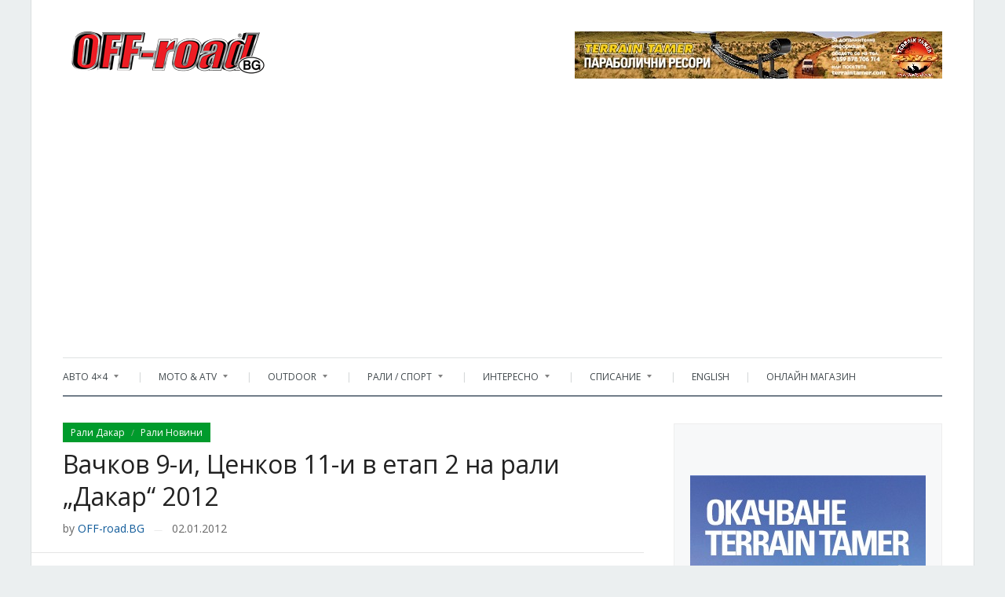

--- FILE ---
content_type: text/html; charset=UTF-8
request_url: https://off-road.bg/%D0%B2%D0%B0%D1%87%D0%BA%D0%BE%D0%B2-9-%D0%B8-%D1%86%D0%B5%D0%BD%D0%BA%D0%BE%D0%B2-11-%D0%B8-%D0%B2-%D0%B5%D1%82%D0%B0%D0%BF-2-%D0%BD%D0%B0-%D1%80%D0%B0%D0%BB%D0%B8-%D0%B4%D0%B0%D0%BA%D0%B0%D1%80/
body_size: 21506
content:
<!DOCTYPE html>
<html xmlns="http://www.w3.org/1999/xhtml" lang="bg-BG">
<head>
    <meta http-equiv="Content-Type" content="text/html; charset=UTF-8" />
    <meta http-equiv="X-UA-Compatible" content="IE=edge,chrome=1">
    <meta name="viewport" content="width=device-width, initial-scale=1.0">

    <link rel="pingback" href="https://off-road.bg/xmlrpc.php" />

    <meta name='robots' content='index, follow, max-image-preview:large, max-snippet:-1, max-video-preview:-1' />

	<!-- This site is optimized with the Yoast SEO plugin v21.3 - https://yoast.com/wordpress/plugins/seo/ -->
	<title>Вачков 9-и, Ценков 11-и в етап 2 на рали &quot;Дакар&quot; 2012 www.dakar.bg</title>
	<link rel="canonical" href="https://off-road.bg/вачков-9-и-ценков-11-и-в-етап-2-на-рали-дакар/" />
	<meta property="og:locale" content="bg_BG" />
	<meta property="og:type" content="article" />
	<meta property="og:title" content="Вачков 9-и, Ценков 11-и в етап 2 на рали &quot;Дакар&quot; 2012 www.dakar.bg" />
	<meta property="og:description" content="Българските състезатели в рали “Дакар” 2012 продължават успешното си участие в южноамериканската надпревара. В днешния втори етап от Санта Роза де ла Пампа до Сан Рафаел, дебютантът Младен Вачков завърши отсечката на 9-о място, на 32 минути от водача Серхио Ла Фуенте. Петър Ценков се класира на 11-о място, на [&hellip;]" />
	<meta property="og:url" content="https://off-road.bg/вачков-9-и-ценков-11-и-в-етап-2-на-рали-дакар/" />
	<meta property="og:site_name" content="Списание Off-road.BG | Offroad.bg |" />
	<meta property="article:publisher" content="http://www.facebook.com/offroadbg" />
	<meta property="article:published_time" content="2012-01-02T21:54:42+00:00" />
	<meta property="article:modified_time" content="2012-11-20T15:19:04+00:00" />
	<meta property="og:image" content="https://off-road.bg/wp-content/uploads/2012/01/draev-dakar111111.jpg" />
	<meta property="og:image:width" content="857" />
	<meta property="og:image:height" content="534" />
	<meta property="og:image:type" content="image/jpeg" />
	<meta name="author" content="OFF-road.BG" />
	<meta name="twitter:card" content="summary_large_image" />
	<meta name="twitter:creator" content="@offroadbg" />
	<meta name="twitter:site" content="@offroadbg" />
	<meta name="twitter:label1" content="Written by" />
	<meta name="twitter:data1" content="OFF-road.BG" />
	<script type="application/ld+json" class="yoast-schema-graph">{"@context":"https://schema.org","@graph":[{"@type":"Article","@id":"https://off-road.bg/%d0%b2%d0%b0%d1%87%d0%ba%d0%be%d0%b2-9-%d0%b8-%d1%86%d0%b5%d0%bd%d0%ba%d0%be%d0%b2-11-%d0%b8-%d0%b2-%d0%b5%d1%82%d0%b0%d0%bf-2-%d0%bd%d0%b0-%d1%80%d0%b0%d0%bb%d0%b8-%d0%b4%d0%b0%d0%ba%d0%b0%d1%80/#article","isPartOf":{"@id":"https://off-road.bg/%d0%b2%d0%b0%d1%87%d0%ba%d0%be%d0%b2-9-%d0%b8-%d1%86%d0%b5%d0%bd%d0%ba%d0%be%d0%b2-11-%d0%b8-%d0%b2-%d0%b5%d1%82%d0%b0%d0%bf-2-%d0%bd%d0%b0-%d1%80%d0%b0%d0%bb%d0%b8-%d0%b4%d0%b0%d0%ba%d0%b0%d1%80/"},"author":{"name":"OFF-road.BG","@id":"https://off-road.bg/#/schema/person/e8aae34a457f7be42fae4b087e9eb7dc"},"headline":"Вачков 9-и, Ценков 11-и в етап 2 на рали &#8222;Дакар&#8220; 2012","datePublished":"2012-01-02T21:54:42+00:00","dateModified":"2012-11-20T15:19:04+00:00","mainEntityOfPage":{"@id":"https://off-road.bg/%d0%b2%d0%b0%d1%87%d0%ba%d0%be%d0%b2-9-%d0%b8-%d1%86%d0%b5%d0%bd%d0%ba%d0%be%d0%b2-11-%d0%b8-%d0%b2-%d0%b5%d1%82%d0%b0%d0%bf-2-%d0%bd%d0%b0-%d1%80%d0%b0%d0%bb%d0%b8-%d0%b4%d0%b0%d0%ba%d0%b0%d1%80/"},"wordCount":170,"publisher":{"@id":"https://off-road.bg/#organization"},"image":{"@id":"https://off-road.bg/%d0%b2%d0%b0%d1%87%d0%ba%d0%be%d0%b2-9-%d0%b8-%d1%86%d0%b5%d0%bd%d0%ba%d0%be%d0%b2-11-%d0%b8-%d0%b2-%d0%b5%d1%82%d0%b0%d0%bf-2-%d0%bd%d0%b0-%d1%80%d0%b0%d0%bb%d0%b8-%d0%b4%d0%b0%d0%ba%d0%b0%d1%80/#primaryimage"},"thumbnailUrl":"https://off-road.bg/wp-content/uploads/2012/01/draev-dakar111111.jpg","keywords":["вачков","етап 2 рали дакар","ценков","ценков вачков класиране"],"articleSection":["Рали Дакар","Рали Новини"],"inLanguage":"bg-BG"},{"@type":"WebPage","@id":"https://off-road.bg/%d0%b2%d0%b0%d1%87%d0%ba%d0%be%d0%b2-9-%d0%b8-%d1%86%d0%b5%d0%bd%d0%ba%d0%be%d0%b2-11-%d0%b8-%d0%b2-%d0%b5%d1%82%d0%b0%d0%bf-2-%d0%bd%d0%b0-%d1%80%d0%b0%d0%bb%d0%b8-%d0%b4%d0%b0%d0%ba%d0%b0%d1%80/","url":"https://off-road.bg/%d0%b2%d0%b0%d1%87%d0%ba%d0%be%d0%b2-9-%d0%b8-%d1%86%d0%b5%d0%bd%d0%ba%d0%be%d0%b2-11-%d0%b8-%d0%b2-%d0%b5%d1%82%d0%b0%d0%bf-2-%d0%bd%d0%b0-%d1%80%d0%b0%d0%bb%d0%b8-%d0%b4%d0%b0%d0%ba%d0%b0%d1%80/","name":"Вачков 9-и, Ценков 11-и в етап 2 на рали \"Дакар\" 2012 www.dakar.bg","isPartOf":{"@id":"https://off-road.bg/#website"},"primaryImageOfPage":{"@id":"https://off-road.bg/%d0%b2%d0%b0%d1%87%d0%ba%d0%be%d0%b2-9-%d0%b8-%d1%86%d0%b5%d0%bd%d0%ba%d0%be%d0%b2-11-%d0%b8-%d0%b2-%d0%b5%d1%82%d0%b0%d0%bf-2-%d0%bd%d0%b0-%d1%80%d0%b0%d0%bb%d0%b8-%d0%b4%d0%b0%d0%ba%d0%b0%d1%80/#primaryimage"},"image":{"@id":"https://off-road.bg/%d0%b2%d0%b0%d1%87%d0%ba%d0%be%d0%b2-9-%d0%b8-%d1%86%d0%b5%d0%bd%d0%ba%d0%be%d0%b2-11-%d0%b8-%d0%b2-%d0%b5%d1%82%d0%b0%d0%bf-2-%d0%bd%d0%b0-%d1%80%d0%b0%d0%bb%d0%b8-%d0%b4%d0%b0%d0%ba%d0%b0%d1%80/#primaryimage"},"thumbnailUrl":"https://off-road.bg/wp-content/uploads/2012/01/draev-dakar111111.jpg","datePublished":"2012-01-02T21:54:42+00:00","dateModified":"2012-11-20T15:19:04+00:00","breadcrumb":{"@id":"https://off-road.bg/%d0%b2%d0%b0%d1%87%d0%ba%d0%be%d0%b2-9-%d0%b8-%d1%86%d0%b5%d0%bd%d0%ba%d0%be%d0%b2-11-%d0%b8-%d0%b2-%d0%b5%d1%82%d0%b0%d0%bf-2-%d0%bd%d0%b0-%d1%80%d0%b0%d0%bb%d0%b8-%d0%b4%d0%b0%d0%ba%d0%b0%d1%80/#breadcrumb"},"inLanguage":"bg-BG","potentialAction":[{"@type":"ReadAction","target":["https://off-road.bg/%d0%b2%d0%b0%d1%87%d0%ba%d0%be%d0%b2-9-%d0%b8-%d1%86%d0%b5%d0%bd%d0%ba%d0%be%d0%b2-11-%d0%b8-%d0%b2-%d0%b5%d1%82%d0%b0%d0%bf-2-%d0%bd%d0%b0-%d1%80%d0%b0%d0%bb%d0%b8-%d0%b4%d0%b0%d0%ba%d0%b0%d1%80/"]}]},{"@type":"ImageObject","inLanguage":"bg-BG","@id":"https://off-road.bg/%d0%b2%d0%b0%d1%87%d0%ba%d0%be%d0%b2-9-%d0%b8-%d1%86%d0%b5%d0%bd%d0%ba%d0%be%d0%b2-11-%d0%b8-%d0%b2-%d0%b5%d1%82%d0%b0%d0%bf-2-%d0%bd%d0%b0-%d1%80%d0%b0%d0%bb%d0%b8-%d0%b4%d0%b0%d0%ba%d0%b0%d1%80/#primaryimage","url":"https://off-road.bg/wp-content/uploads/2012/01/draev-dakar111111.jpg","contentUrl":"https://off-road.bg/wp-content/uploads/2012/01/draev-dakar111111.jpg","width":"857","height":"534"},{"@type":"BreadcrumbList","@id":"https://off-road.bg/%d0%b2%d0%b0%d1%87%d0%ba%d0%be%d0%b2-9-%d0%b8-%d1%86%d0%b5%d0%bd%d0%ba%d0%be%d0%b2-11-%d0%b8-%d0%b2-%d0%b5%d1%82%d0%b0%d0%bf-2-%d0%bd%d0%b0-%d1%80%d0%b0%d0%bb%d0%b8-%d0%b4%d0%b0%d0%ba%d0%b0%d1%80/#breadcrumb","itemListElement":[{"@type":"ListItem","position":1,"name":"Начало","item":"https://off-road.bg/"},{"@type":"ListItem","position":2,"name":"Категории","item":"https://off-road.bg/%d0%ba%d0%b0%d1%82%d0%b5%d0%b3%d0%be%d1%80%d0%b8%d0%b8/"},{"@type":"ListItem","position":3,"name":"Вачков 9-и, Ценков 11-и в етап 2 на рали &#8222;Дакар&#8220; 2012"}]},{"@type":"WebSite","@id":"https://off-road.bg/#website","url":"https://off-road.bg/","name":"Списание Off-road.BG","description":"Offroad, ATV, 4x4, рали Дакар, Outdoor, офроуд","publisher":{"@id":"https://off-road.bg/#organization"},"potentialAction":[{"@type":"SearchAction","target":{"@type":"EntryPoint","urlTemplate":"https://off-road.bg/?s={search_term_string}"},"query-input":"required name=search_term_string"}],"inLanguage":"bg-BG"},{"@type":"Organization","@id":"https://off-road.bg/#organization","name":"Sibo media OOD","url":"https://off-road.bg/","logo":{"@type":"ImageObject","inLanguage":"bg-BG","@id":"https://off-road.bg/#/schema/logo/image/","url":"https://off-road.bg/wp-content/uploads/2023/05/logo_red.png","contentUrl":"https://off-road.bg/wp-content/uploads/2023/05/logo_red.png","width":356,"height":55,"caption":"Sibo media OOD"},"image":{"@id":"https://off-road.bg/#/schema/logo/image/"},"sameAs":["http://www.facebook.com/offroadbg","https://twitter.com/offroadbg","http://www.pinterest.com/offroadbg/","http://www.youtube.com/OFFroadBG"]},{"@type":"Person","@id":"https://off-road.bg/#/schema/person/e8aae34a457f7be42fae4b087e9eb7dc","name":"OFF-road.BG","image":{"@type":"ImageObject","inLanguage":"bg-BG","@id":"https://off-road.bg/#/schema/person/image/","url":"https://secure.gravatar.com/avatar/f3f30a86069f14e605560f12a50b9084?s=96&d=blank&r=g","contentUrl":"https://secure.gravatar.com/avatar/f3f30a86069f14e605560f12a50b9084?s=96&d=blank&r=g","caption":"OFF-road.BG"},"sameAs":["https://plus.google.com/105796130603101156940?rel=author"],"url":"https://off-road.bg/author/izo4x4/"}]}</script>
	<!-- / Yoast SEO plugin. -->


<link rel='dns-prefetch' href='//fonts.googleapis.com' />
<link rel='dns-prefetch' href='//v0.wordpress.com' />
<link rel='dns-prefetch' href='//pagead2.googlesyndication.com' />
<link rel="alternate" type="application/rss+xml" title="Списание Off-road.BG | Offroad.bg  | &raquo; Поток" href="https://off-road.bg/feed/" />
<link rel="alternate" type="application/rss+xml" title="Списание Off-road.BG | Offroad.bg  | &raquo; поток за коментари" href="https://off-road.bg/comments/feed/" />
<style type="text/css" media="all">
/*!
 *  Font Awesome 4.7.0 by @davegandy - http://fontawesome.io - @fontawesome
 *  License - http://fontawesome.io/license (Font: SIL OFL 1.1, CSS: MIT License)
 */@font-face{font-family:'FontAwesome';src:url(https://off-road.bg/wp-content/plugins/social-icons-widget-by-wpzoom/assets/css/../font/fontawesome-webfont.woff2#1716915269) format('woff2');font-weight:400;font-display:block;font-style:normal;font-display:block}.fa{display:inline-block;font:normal normal normal 14px/1 FontAwesome;font-size:inherit;text-rendering:auto;-webkit-font-smoothing:antialiased;-moz-osx-font-smoothing:grayscale}.fa-lg{font-size:1.33333333em;line-height:.75em;vertical-align:-15%}.fa-2x{font-size:2em}.fa-3x{font-size:3em}.fa-4x{font-size:4em}.fa-5x{font-size:5em}.fa-fw{width:1.28571429em;text-align:center}.fa-ul{padding-left:0;margin-left:2.14285714em;list-style-type:none}.fa-ul>li{position:relative}.fa-li{position:absolute;left:-2.14285714em;width:2.14285714em;top:.14285714em;text-align:center}.fa-li.fa-lg{left:-1.85714286em}.fa-border{padding:.2em .25em .15em;border:solid .08em #eee;border-radius:.1em}.fa-pull-left{float:left}.fa-pull-right{float:right}.fa.fa-pull-left{margin-right:.3em}.fa.fa-pull-right{margin-left:.3em}.pull-right{float:right}.pull-left{float:left}.fa.pull-left{margin-right:.3em}.fa.pull-right{margin-left:.3em}.fa-spin{-webkit-animation:fa-spin 2s infinite linear;animation:fa-spin 2s infinite linear}.fa-pulse{-webkit-animation:fa-spin 1s infinite steps(8);animation:fa-spin 1s infinite steps(8)}@-webkit-keyframes fa-spin{0%{-webkit-transform:rotate(0deg);transform:rotate(0deg)}100%{-webkit-transform:rotate(359deg);transform:rotate(359deg)}}@keyframes fa-spin{0%{-webkit-transform:rotate(0deg);transform:rotate(0deg)}100%{-webkit-transform:rotate(359deg);transform:rotate(359deg)}}.fa-rotate-90{-ms-filter:"progid:DXImageTransform.Microsoft.BasicImage(rotation=1)";-webkit-transform:rotate(90deg);-ms-transform:rotate(90deg);transform:rotate(90deg)}.fa-rotate-180{-ms-filter:"progid:DXImageTransform.Microsoft.BasicImage(rotation=2)";-webkit-transform:rotate(180deg);-ms-transform:rotate(180deg);transform:rotate(180deg)}.fa-rotate-270{-ms-filter:"progid:DXImageTransform.Microsoft.BasicImage(rotation=3)";-webkit-transform:rotate(270deg);-ms-transform:rotate(270deg);transform:rotate(270deg)}.fa-flip-horizontal{-ms-filter:"progid:DXImageTransform.Microsoft.BasicImage(rotation=0, mirror=1)";-webkit-transform:scale(-1,1);-ms-transform:scale(-1,1);transform:scale(-1,1)}.fa-flip-vertical{-ms-filter:"progid:DXImageTransform.Microsoft.BasicImage(rotation=2, mirror=1)";-webkit-transform:scale(1,-1);-ms-transform:scale(1,-1);transform:scale(1,-1)}:root .fa-rotate-90,:root .fa-rotate-180,:root .fa-rotate-270,:root .fa-flip-horizontal,:root .fa-flip-vertical{filter:none}.fa-stack{position:relative;display:inline-block;width:2em;height:2em;line-height:2em;vertical-align:middle}.fa-stack-1x,.fa-stack-2x{position:absolute;left:0;width:100%;text-align:center}.fa-stack-1x{line-height:inherit}.fa-stack-2x{font-size:2em}.fa-inverse{color:#fff}.fa-glass:before{content:"\f000"}.fa-music:before{content:"\f001"}.fa-search:before{content:"\f002"}.fa-envelope-o:before{content:"\f003"}.fa-heart:before{content:"\f004"}.fa-star:before{content:"\f005"}.fa-star-o:before{content:"\f006"}.fa-user:before{content:"\f007"}.fa-film:before{content:"\f008"}.fa-th-large:before{content:"\f009"}.fa-th:before{content:"\f00a"}.fa-th-list:before{content:"\f00b"}.fa-check:before{content:"\f00c"}.fa-remove:before,.fa-close:before,.fa-times:before{content:"\f00d"}.fa-search-plus:before{content:"\f00e"}.fa-search-minus:before{content:"\f010"}.fa-power-off:before{content:"\f011"}.fa-signal:before{content:"\f012"}.fa-gear:before,.fa-cog:before{content:"\f013"}.fa-trash-o:before{content:"\f014"}.fa-home:before{content:"\f015"}.fa-file-o:before{content:"\f016"}.fa-clock-o:before{content:"\f017"}.fa-road:before{content:"\f018"}.fa-download:before{content:"\f019"}.fa-arrow-circle-o-down:before{content:"\f01a"}.fa-arrow-circle-o-up:before{content:"\f01b"}.fa-inbox:before{content:"\f01c"}.fa-play-circle-o:before{content:"\f01d"}.fa-rotate-right:before,.fa-repeat:before{content:"\f01e"}.fa-refresh:before{content:"\f021"}.fa-list-alt:before{content:"\f022"}.fa-lock:before{content:"\f023"}.fa-flag:before{content:"\f024"}.fa-headphones:before{content:"\f025"}.fa-volume-off:before{content:"\f026"}.fa-volume-down:before{content:"\f027"}.fa-volume-up:before{content:"\f028"}.fa-qrcode:before{content:"\f029"}.fa-barcode:before{content:"\f02a"}.fa-tag:before{content:"\f02b"}.fa-tags:before{content:"\f02c"}.fa-book:before{content:"\f02d"}.fa-bookmark:before{content:"\f02e"}.fa-print:before{content:"\f02f"}.fa-camera:before{content:"\f030"}.fa-font:before{content:"\f031"}.fa-bold:before{content:"\f032"}.fa-italic:before{content:"\f033"}.fa-text-height:before{content:"\f034"}.fa-text-width:before{content:"\f035"}.fa-align-left:before{content:"\f036"}.fa-align-center:before{content:"\f037"}.fa-align-right:before{content:"\f038"}.fa-align-justify:before{content:"\f039"}.fa-list:before{content:"\f03a"}.fa-dedent:before,.fa-outdent:before{content:"\f03b"}.fa-indent:before{content:"\f03c"}.fa-video-camera:before{content:"\f03d"}.fa-photo:before,.fa-image:before,.fa-picture-o:before{content:"\f03e"}.fa-pencil:before{content:"\f040"}.fa-map-marker:before{content:"\f041"}.fa-adjust:before{content:"\f042"}.fa-tint:before{content:"\f043"}.fa-edit:before,.fa-pencil-square-o:before{content:"\f044"}.fa-share-square-o:before{content:"\f045"}.fa-check-square-o:before{content:"\f046"}.fa-arrows:before{content:"\f047"}.fa-step-backward:before{content:"\f048"}.fa-fast-backward:before{content:"\f049"}.fa-backward:before{content:"\f04a"}.fa-play:before{content:"\f04b"}.fa-pause:before{content:"\f04c"}.fa-stop:before{content:"\f04d"}.fa-forward:before{content:"\f04e"}.fa-fast-forward:before{content:"\f050"}.fa-step-forward:before{content:"\f051"}.fa-eject:before{content:"\f052"}.fa-chevron-left:before{content:"\f053"}.fa-chevron-right:before{content:"\f054"}.fa-plus-circle:before{content:"\f055"}.fa-minus-circle:before{content:"\f056"}.fa-times-circle:before{content:"\f057"}.fa-check-circle:before{content:"\f058"}.fa-question-circle:before{content:"\f059"}.fa-info-circle:before{content:"\f05a"}.fa-crosshairs:before{content:"\f05b"}.fa-times-circle-o:before{content:"\f05c"}.fa-check-circle-o:before{content:"\f05d"}.fa-ban:before{content:"\f05e"}.fa-arrow-left:before{content:"\f060"}.fa-arrow-right:before{content:"\f061"}.fa-arrow-up:before{content:"\f062"}.fa-arrow-down:before{content:"\f063"}.fa-mail-forward:before,.fa-share:before{content:"\f064"}.fa-expand:before{content:"\f065"}.fa-compress:before{content:"\f066"}.fa-plus:before{content:"\f067"}.fa-minus:before{content:"\f068"}.fa-asterisk:before{content:"\f069"}.fa-exclamation-circle:before{content:"\f06a"}.fa-gift:before{content:"\f06b"}.fa-leaf:before{content:"\f06c"}.fa-fire:before{content:"\f06d"}.fa-eye:before{content:"\f06e"}.fa-eye-slash:before{content:"\f070"}.fa-warning:before,.fa-exclamation-triangle:before{content:"\f071"}.fa-plane:before{content:"\f072"}.fa-calendar:before{content:"\f073"}.fa-random:before{content:"\f074"}.fa-comment:before{content:"\f075"}.fa-magnet:before{content:"\f076"}.fa-chevron-up:before{content:"\f077"}.fa-chevron-down:before{content:"\f078"}.fa-retweet:before{content:"\f079"}.fa-shopping-cart:before{content:"\f07a"}.fa-folder:before{content:"\f07b"}.fa-folder-open:before{content:"\f07c"}.fa-arrows-v:before{content:"\f07d"}.fa-arrows-h:before{content:"\f07e"}.fa-bar-chart-o:before,.fa-bar-chart:before{content:"\f080"}.fa-twitter-square:before{content:"\f081"}.fa-facebook-square:before{content:"\f082"}.fa-camera-retro:before{content:"\f083"}.fa-key:before{content:"\f084"}.fa-gears:before,.fa-cogs:before{content:"\f085"}.fa-comments:before{content:"\f086"}.fa-thumbs-o-up:before{content:"\f087"}.fa-thumbs-o-down:before{content:"\f088"}.fa-star-half:before{content:"\f089"}.fa-heart-o:before{content:"\f08a"}.fa-sign-out:before{content:"\f08b"}.fa-linkedin-square:before{content:"\f08c"}.fa-thumb-tack:before{content:"\f08d"}.fa-external-link:before{content:"\f08e"}.fa-sign-in:before{content:"\f090"}.fa-trophy:before{content:"\f091"}.fa-github-square:before{content:"\f092"}.fa-upload:before{content:"\f093"}.fa-lemon-o:before{content:"\f094"}.fa-phone:before{content:"\f095"}.fa-square-o:before{content:"\f096"}.fa-bookmark-o:before{content:"\f097"}.fa-phone-square:before{content:"\f098"}.fa-twitter:before{content:"\f099"}.fa-facebook-f:before,.fa-facebook:before{content:"\f09a"}.fa-github:before{content:"\f09b"}.fa-unlock:before{content:"\f09c"}.fa-credit-card:before{content:"\f09d"}.fa-feed:before,.fa-rss:before{content:"\f09e"}.fa-hdd-o:before{content:"\f0a0"}.fa-bullhorn:before{content:"\f0a1"}.fa-bell:before{content:"\f0f3"}.fa-certificate:before{content:"\f0a3"}.fa-hand-o-right:before{content:"\f0a4"}.fa-hand-o-left:before{content:"\f0a5"}.fa-hand-o-up:before{content:"\f0a6"}.fa-hand-o-down:before{content:"\f0a7"}.fa-arrow-circle-left:before{content:"\f0a8"}.fa-arrow-circle-right:before{content:"\f0a9"}.fa-arrow-circle-up:before{content:"\f0aa"}.fa-arrow-circle-down:before{content:"\f0ab"}.fa-globe:before{content:"\f0ac"}.fa-wrench:before{content:"\f0ad"}.fa-tasks:before{content:"\f0ae"}.fa-filter:before{content:"\f0b0"}.fa-briefcase:before{content:"\f0b1"}.fa-arrows-alt:before{content:"\f0b2"}.fa-group:before,.fa-users:before{content:"\f0c0"}.fa-chain:before,.fa-link:before{content:"\f0c1"}.fa-cloud:before{content:"\f0c2"}.fa-flask:before{content:"\f0c3"}.fa-cut:before,.fa-scissors:before{content:"\f0c4"}.fa-copy:before,.fa-files-o:before{content:"\f0c5"}.fa-paperclip:before{content:"\f0c6"}.fa-save:before,.fa-floppy-o:before{content:"\f0c7"}.fa-square:before{content:"\f0c8"}.fa-navicon:before,.fa-reorder:before,.fa-bars:before{content:"\f0c9"}.fa-list-ul:before{content:"\f0ca"}.fa-list-ol:before{content:"\f0cb"}.fa-strikethrough:before{content:"\f0cc"}.fa-underline:before{content:"\f0cd"}.fa-table:before{content:"\f0ce"}.fa-magic:before{content:"\f0d0"}.fa-truck:before{content:"\f0d1"}.fa-pinterest:before{content:"\f0d2"}.fa-pinterest-square:before{content:"\f0d3"}.fa-google-plus-square:before{content:"\f0d4"}.fa-google-plus:before{content:"\f0d5"}.fa-money:before{content:"\f0d6"}.fa-caret-down:before{content:"\f0d7"}.fa-caret-up:before{content:"\f0d8"}.fa-caret-left:before{content:"\f0d9"}.fa-caret-right:before{content:"\f0da"}.fa-columns:before{content:"\f0db"}.fa-unsorted:before,.fa-sort:before{content:"\f0dc"}.fa-sort-down:before,.fa-sort-desc:before{content:"\f0dd"}.fa-sort-up:before,.fa-sort-asc:before{content:"\f0de"}.fa-envelope:before{content:"\f0e0"}.fa-linkedin:before{content:"\f0e1"}.fa-rotate-left:before,.fa-undo:before{content:"\f0e2"}.fa-legal:before,.fa-gavel:before{content:"\f0e3"}.fa-dashboard:before,.fa-tachometer:before{content:"\f0e4"}.fa-comment-o:before{content:"\f0e5"}.fa-comments-o:before{content:"\f0e6"}.fa-flash:before,.fa-bolt:before{content:"\f0e7"}.fa-sitemap:before{content:"\f0e8"}.fa-umbrella:before{content:"\f0e9"}.fa-paste:before,.fa-clipboard:before{content:"\f0ea"}.fa-lightbulb-o:before{content:"\f0eb"}.fa-exchange:before{content:"\f0ec"}.fa-cloud-download:before{content:"\f0ed"}.fa-cloud-upload:before{content:"\f0ee"}.fa-user-md:before{content:"\f0f0"}.fa-stethoscope:before{content:"\f0f1"}.fa-suitcase:before{content:"\f0f2"}.fa-bell-o:before{content:"\f0a2"}.fa-coffee:before{content:"\f0f4"}.fa-cutlery:before{content:"\f0f5"}.fa-file-text-o:before{content:"\f0f6"}.fa-building-o:before{content:"\f0f7"}.fa-hospital-o:before{content:"\f0f8"}.fa-ambulance:before{content:"\f0f9"}.fa-medkit:before{content:"\f0fa"}.fa-fighter-jet:before{content:"\f0fb"}.fa-beer:before{content:"\f0fc"}.fa-h-square:before{content:"\f0fd"}.fa-plus-square:before{content:"\f0fe"}.fa-angle-double-left:before{content:"\f100"}.fa-angle-double-right:before{content:"\f101"}.fa-angle-double-up:before{content:"\f102"}.fa-angle-double-down:before{content:"\f103"}.fa-angle-left:before{content:"\f104"}.fa-angle-right:before{content:"\f105"}.fa-angle-up:before{content:"\f106"}.fa-angle-down:before{content:"\f107"}.fa-desktop:before{content:"\f108"}.fa-laptop:before{content:"\f109"}.fa-tablet:before{content:"\f10a"}.fa-mobile-phone:before,.fa-mobile:before{content:"\f10b"}.fa-circle-o:before{content:"\f10c"}.fa-quote-left:before{content:"\f10d"}.fa-quote-right:before{content:"\f10e"}.fa-spinner:before{content:"\f110"}.fa-circle:before{content:"\f111"}.fa-mail-reply:before,.fa-reply:before{content:"\f112"}.fa-github-alt:before{content:"\f113"}.fa-folder-o:before{content:"\f114"}.fa-folder-open-o:before{content:"\f115"}.fa-smile-o:before{content:"\f118"}.fa-frown-o:before{content:"\f119"}.fa-meh-o:before{content:"\f11a"}.fa-gamepad:before{content:"\f11b"}.fa-keyboard-o:before{content:"\f11c"}.fa-flag-o:before{content:"\f11d"}.fa-flag-checkered:before{content:"\f11e"}.fa-terminal:before{content:"\f120"}.fa-code:before{content:"\f121"}.fa-mail-reply-all:before,.fa-reply-all:before{content:"\f122"}.fa-star-half-empty:before,.fa-star-half-full:before,.fa-star-half-o:before{content:"\f123"}.fa-location-arrow:before{content:"\f124"}.fa-crop:before{content:"\f125"}.fa-code-fork:before{content:"\f126"}.fa-unlink:before,.fa-chain-broken:before{content:"\f127"}.fa-question:before{content:"\f128"}.fa-info:before{content:"\f129"}.fa-exclamation:before{content:"\f12a"}.fa-superscript:before{content:"\f12b"}.fa-subscript:before{content:"\f12c"}.fa-eraser:before{content:"\f12d"}.fa-puzzle-piece:before{content:"\f12e"}.fa-microphone:before{content:"\f130"}.fa-microphone-slash:before{content:"\f131"}.fa-shield:before{content:"\f132"}.fa-calendar-o:before{content:"\f133"}.fa-fire-extinguisher:before{content:"\f134"}.fa-rocket:before{content:"\f135"}.fa-maxcdn:before{content:"\f136"}.fa-chevron-circle-left:before{content:"\f137"}.fa-chevron-circle-right:before{content:"\f138"}.fa-chevron-circle-up:before{content:"\f139"}.fa-chevron-circle-down:before{content:"\f13a"}.fa-html5:before{content:"\f13b"}.fa-css3:before{content:"\f13c"}.fa-anchor:before{content:"\f13d"}.fa-unlock-alt:before{content:"\f13e"}.fa-bullseye:before{content:"\f140"}.fa-ellipsis-h:before{content:"\f141"}.fa-ellipsis-v:before{content:"\f142"}.fa-rss-square:before{content:"\f143"}.fa-play-circle:before{content:"\f144"}.fa-ticket:before{content:"\f145"}.fa-minus-square:before{content:"\f146"}.fa-minus-square-o:before{content:"\f147"}.fa-level-up:before{content:"\f148"}.fa-level-down:before{content:"\f149"}.fa-check-square:before{content:"\f14a"}.fa-pencil-square:before{content:"\f14b"}.fa-external-link-square:before{content:"\f14c"}.fa-share-square:before{content:"\f14d"}.fa-compass:before{content:"\f14e"}.fa-toggle-down:before,.fa-caret-square-o-down:before{content:"\f150"}.fa-toggle-up:before,.fa-caret-square-o-up:before{content:"\f151"}.fa-toggle-right:before,.fa-caret-square-o-right:before{content:"\f152"}.fa-euro:before,.fa-eur:before{content:"\f153"}.fa-gbp:before{content:"\f154"}.fa-dollar:before,.fa-usd:before{content:"\f155"}.fa-rupee:before,.fa-inr:before{content:"\f156"}.fa-cny:before,.fa-rmb:before,.fa-yen:before,.fa-jpy:before{content:"\f157"}.fa-ruble:before,.fa-rouble:before,.fa-rub:before{content:"\f158"}.fa-won:before,.fa-krw:before{content:"\f159"}.fa-bitcoin:before,.fa-btc:before{content:"\f15a"}.fa-file:before{content:"\f15b"}.fa-file-text:before{content:"\f15c"}.fa-sort-alpha-asc:before{content:"\f15d"}.fa-sort-alpha-desc:before{content:"\f15e"}.fa-sort-amount-asc:before{content:"\f160"}.fa-sort-amount-desc:before{content:"\f161"}.fa-sort-numeric-asc:before{content:"\f162"}.fa-sort-numeric-desc:before{content:"\f163"}.fa-thumbs-up:before{content:"\f164"}.fa-thumbs-down:before{content:"\f165"}.fa-youtube-square:before{content:"\f166"}.fa-youtube:before{content:"\f167"}.fa-xing:before{content:"\f168"}.fa-xing-square:before{content:"\f169"}.fa-youtube-play:before{content:"\f16a"}.fa-dropbox:before{content:"\f16b"}.fa-stack-overflow:before{content:"\f16c"}.fa-instagram:before{content:"\f16d"}.fa-flickr:before{content:"\f16e"}.fa-adn:before{content:"\f170"}.fa-bitbucket:before{content:"\f171"}.fa-bitbucket-square:before{content:"\f172"}.fa-tumblr:before{content:"\f173"}.fa-tumblr-square:before{content:"\f174"}.fa-long-arrow-down:before{content:"\f175"}.fa-long-arrow-up:before{content:"\f176"}.fa-long-arrow-left:before{content:"\f177"}.fa-long-arrow-right:before{content:"\f178"}.fa-apple:before{content:"\f179"}.fa-windows:before{content:"\f17a"}.fa-android:before{content:"\f17b"}.fa-linux:before{content:"\f17c"}.fa-dribbble:before{content:"\f17d"}.fa-skype:before{content:"\f17e"}.fa-foursquare:before{content:"\f180"}.fa-trello:before{content:"\f181"}.fa-female:before{content:"\f182"}.fa-male:before{content:"\f183"}.fa-gittip:before,.fa-gratipay:before{content:"\f184"}.fa-sun-o:before{content:"\f185"}.fa-moon-o:before{content:"\f186"}.fa-archive:before{content:"\f187"}.fa-bug:before{content:"\f188"}.fa-vk:before{content:"\f189"}.fa-weibo:before{content:"\f18a"}.fa-renren:before{content:"\f18b"}.fa-pagelines:before{content:"\f18c"}.fa-stack-exchange:before{content:"\f18d"}.fa-arrow-circle-o-right:before{content:"\f18e"}.fa-arrow-circle-o-left:before{content:"\f190"}.fa-toggle-left:before,.fa-caret-square-o-left:before{content:"\f191"}.fa-dot-circle-o:before{content:"\f192"}.fa-wheelchair:before{content:"\f193"}.fa-vimeo-square:before{content:"\f194"}.fa-turkish-lira:before,.fa-try:before{content:"\f195"}.fa-plus-square-o:before{content:"\f196"}.fa-space-shuttle:before{content:"\f197"}.fa-slack:before{content:"\f198"}.fa-envelope-square:before{content:"\f199"}.fa-wordpress:before{content:"\f19a"}.fa-openid:before{content:"\f19b"}.fa-institution:before,.fa-bank:before,.fa-university:before{content:"\f19c"}.fa-mortar-board:before,.fa-graduation-cap:before{content:"\f19d"}.fa-yahoo:before{content:"\f19e"}.fa-google:before{content:"\f1a0"}.fa-reddit:before{content:"\f1a1"}.fa-reddit-square:before{content:"\f1a2"}.fa-stumbleupon-circle:before{content:"\f1a3"}.fa-stumbleupon:before{content:"\f1a4"}.fa-delicious:before{content:"\f1a5"}.fa-digg:before{content:"\f1a6"}.fa-pied-piper-pp:before{content:"\f1a7"}.fa-pied-piper-alt:before{content:"\f1a8"}.fa-drupal:before{content:"\f1a9"}.fa-joomla:before{content:"\f1aa"}.fa-language:before{content:"\f1ab"}.fa-fax:before{content:"\f1ac"}.fa-building:before{content:"\f1ad"}.fa-child:before{content:"\f1ae"}.fa-paw:before{content:"\f1b0"}.fa-spoon:before{content:"\f1b1"}.fa-cube:before{content:"\f1b2"}.fa-cubes:before{content:"\f1b3"}.fa-behance:before{content:"\f1b4"}.fa-behance-square:before{content:"\f1b5"}.fa-steam:before{content:"\f1b6"}.fa-steam-square:before{content:"\f1b7"}.fa-recycle:before{content:"\f1b8"}.fa-automobile:before,.fa-car:before{content:"\f1b9"}.fa-cab:before,.fa-taxi:before{content:"\f1ba"}.fa-tree:before{content:"\f1bb"}.fa-spotify:before{content:"\f1bc"}.fa-deviantart:before{content:"\f1bd"}.fa-soundcloud:before{content:"\f1be"}.fa-database:before{content:"\f1c0"}.fa-file-pdf-o:before{content:"\f1c1"}.fa-file-word-o:before{content:"\f1c2"}.fa-file-excel-o:before{content:"\f1c3"}.fa-file-powerpoint-o:before{content:"\f1c4"}.fa-file-photo-o:before,.fa-file-picture-o:before,.fa-file-image-o:before{content:"\f1c5"}.fa-file-zip-o:before,.fa-file-archive-o:before{content:"\f1c6"}.fa-file-sound-o:before,.fa-file-audio-o:before{content:"\f1c7"}.fa-file-movie-o:before,.fa-file-video-o:before{content:"\f1c8"}.fa-file-code-o:before{content:"\f1c9"}.fa-vine:before{content:"\f1ca"}.fa-codepen:before{content:"\f1cb"}.fa-jsfiddle:before{content:"\f1cc"}.fa-life-bouy:before,.fa-life-buoy:before,.fa-life-saver:before,.fa-support:before,.fa-life-ring:before{content:"\f1cd"}.fa-circle-o-notch:before{content:"\f1ce"}.fa-ra:before,.fa-resistance:before,.fa-rebel:before{content:"\f1d0"}.fa-ge:before,.fa-empire:before{content:"\f1d1"}.fa-git-square:before{content:"\f1d2"}.fa-git:before{content:"\f1d3"}.fa-y-combinator-square:before,.fa-yc-square:before,.fa-hacker-news:before{content:"\f1d4"}.fa-tencent-weibo:before{content:"\f1d5"}.fa-qq:before{content:"\f1d6"}.fa-wechat:before,.fa-weixin:before{content:"\f1d7"}.fa-send:before,.fa-paper-plane:before{content:"\f1d8"}.fa-send-o:before,.fa-paper-plane-o:before{content:"\f1d9"}.fa-history:before{content:"\f1da"}.fa-circle-thin:before{content:"\f1db"}.fa-header:before{content:"\f1dc"}.fa-paragraph:before{content:"\f1dd"}.fa-sliders:before{content:"\f1de"}.fa-share-alt:before{content:"\f1e0"}.fa-share-alt-square:before{content:"\f1e1"}.fa-bomb:before{content:"\f1e2"}.fa-soccer-ball-o:before,.fa-futbol-o:before{content:"\f1e3"}.fa-tty:before{content:"\f1e4"}.fa-binoculars:before{content:"\f1e5"}.fa-plug:before{content:"\f1e6"}.fa-slideshare:before{content:"\f1e7"}.fa-twitch:before{content:"\f1e8"}.fa-yelp:before{content:"\f1e9"}.fa-newspaper-o:before{content:"\f1ea"}.fa-wifi:before{content:"\f1eb"}.fa-calculator:before{content:"\f1ec"}.fa-paypal:before{content:"\f1ed"}.fa-google-wallet:before{content:"\f1ee"}.fa-cc-visa:before{content:"\f1f0"}.fa-cc-mastercard:before{content:"\f1f1"}.fa-cc-discover:before{content:"\f1f2"}.fa-cc-amex:before{content:"\f1f3"}.fa-cc-paypal:before{content:"\f1f4"}.fa-cc-stripe:before{content:"\f1f5"}.fa-bell-slash:before{content:"\f1f6"}.fa-bell-slash-o:before{content:"\f1f7"}.fa-trash:before{content:"\f1f8"}.fa-copyright:before{content:"\f1f9"}.fa-at:before{content:"\f1fa"}.fa-eyedropper:before{content:"\f1fb"}.fa-paint-brush:before{content:"\f1fc"}.fa-birthday-cake:before{content:"\f1fd"}.fa-area-chart:before{content:"\f1fe"}.fa-pie-chart:before{content:"\f200"}.fa-line-chart:before{content:"\f201"}.fa-lastfm:before{content:"\f202"}.fa-lastfm-square:before{content:"\f203"}.fa-toggle-off:before{content:"\f204"}.fa-toggle-on:before{content:"\f205"}.fa-bicycle:before{content:"\f206"}.fa-bus:before{content:"\f207"}.fa-ioxhost:before{content:"\f208"}.fa-angellist:before{content:"\f209"}.fa-cc:before{content:"\f20a"}.fa-shekel:before,.fa-sheqel:before,.fa-ils:before{content:"\f20b"}.fa-meanpath:before{content:"\f20c"}.fa-buysellads:before{content:"\f20d"}.fa-connectdevelop:before{content:"\f20e"}.fa-dashcube:before{content:"\f210"}.fa-forumbee:before{content:"\f211"}.fa-leanpub:before{content:"\f212"}.fa-sellsy:before{content:"\f213"}.fa-shirtsinbulk:before{content:"\f214"}.fa-simplybuilt:before{content:"\f215"}.fa-skyatlas:before{content:"\f216"}.fa-cart-plus:before{content:"\f217"}.fa-cart-arrow-down:before{content:"\f218"}.fa-diamond:before{content:"\f219"}.fa-ship:before{content:"\f21a"}.fa-user-secret:before{content:"\f21b"}.fa-motorcycle:before{content:"\f21c"}.fa-street-view:before{content:"\f21d"}.fa-heartbeat:before{content:"\f21e"}.fa-venus:before{content:"\f221"}.fa-mars:before{content:"\f222"}.fa-mercury:before{content:"\f223"}.fa-intersex:before,.fa-transgender:before{content:"\f224"}.fa-transgender-alt:before{content:"\f225"}.fa-venus-double:before{content:"\f226"}.fa-mars-double:before{content:"\f227"}.fa-venus-mars:before{content:"\f228"}.fa-mars-stroke:before{content:"\f229"}.fa-mars-stroke-v:before{content:"\f22a"}.fa-mars-stroke-h:before{content:"\f22b"}.fa-neuter:before{content:"\f22c"}.fa-genderless:before{content:"\f22d"}.fa-facebook-official:before{content:"\f230"}.fa-pinterest-p:before{content:"\f231"}.fa-whatsapp:before{content:"\f232"}.fa-server:before{content:"\f233"}.fa-user-plus:before{content:"\f234"}.fa-user-times:before{content:"\f235"}.fa-hotel:before,.fa-bed:before{content:"\f236"}.fa-viacoin:before{content:"\f237"}.fa-train:before{content:"\f238"}.fa-subway:before{content:"\f239"}.fa-medium:before{content:"\f23a"}.fa-yc:before,.fa-y-combinator:before{content:"\f23b"}.fa-optin-monster:before{content:"\f23c"}.fa-opencart:before{content:"\f23d"}.fa-expeditedssl:before{content:"\f23e"}.fa-battery-4:before,.fa-battery:before,.fa-battery-full:before{content:"\f240"}.fa-battery-3:before,.fa-battery-three-quarters:before{content:"\f241"}.fa-battery-2:before,.fa-battery-half:before{content:"\f242"}.fa-battery-1:before,.fa-battery-quarter:before{content:"\f243"}.fa-battery-0:before,.fa-battery-empty:before{content:"\f244"}.fa-mouse-pointer:before{content:"\f245"}.fa-i-cursor:before{content:"\f246"}.fa-object-group:before{content:"\f247"}.fa-object-ungroup:before{content:"\f248"}.fa-sticky-note:before{content:"\f249"}.fa-sticky-note-o:before{content:"\f24a"}.fa-cc-jcb:before{content:"\f24b"}.fa-cc-diners-club:before{content:"\f24c"}.fa-clone:before{content:"\f24d"}.fa-balance-scale:before{content:"\f24e"}.fa-hourglass-o:before{content:"\f250"}.fa-hourglass-1:before,.fa-hourglass-start:before{content:"\f251"}.fa-hourglass-2:before,.fa-hourglass-half:before{content:"\f252"}.fa-hourglass-3:before,.fa-hourglass-end:before{content:"\f253"}.fa-hourglass:before{content:"\f254"}.fa-hand-grab-o:before,.fa-hand-rock-o:before{content:"\f255"}.fa-hand-stop-o:before,.fa-hand-paper-o:before{content:"\f256"}.fa-hand-scissors-o:before{content:"\f257"}.fa-hand-lizard-o:before{content:"\f258"}.fa-hand-spock-o:before{content:"\f259"}.fa-hand-pointer-o:before{content:"\f25a"}.fa-hand-peace-o:before{content:"\f25b"}.fa-trademark:before{content:"\f25c"}.fa-registered:before{content:"\f25d"}.fa-creative-commons:before{content:"\f25e"}.fa-gg:before{content:"\f260"}.fa-gg-circle:before{content:"\f261"}.fa-tripadvisor:before{content:"\f262"}.fa-odnoklassniki:before{content:"\f263"}.fa-odnoklassniki-square:before{content:"\f264"}.fa-get-pocket:before{content:"\f265"}.fa-wikipedia-w:before{content:"\f266"}.fa-safari:before{content:"\f267"}.fa-chrome:before{content:"\f268"}.fa-firefox:before{content:"\f269"}.fa-opera:before{content:"\f26a"}.fa-internet-explorer:before{content:"\f26b"}.fa-tv:before,.fa-television:before{content:"\f26c"}.fa-contao:before{content:"\f26d"}.fa-500px:before{content:"\f26e"}.fa-amazon:before{content:"\f270"}.fa-calendar-plus-o:before{content:"\f271"}.fa-calendar-minus-o:before{content:"\f272"}.fa-calendar-times-o:before{content:"\f273"}.fa-calendar-check-o:before{content:"\f274"}.fa-industry:before{content:"\f275"}.fa-map-pin:before{content:"\f276"}.fa-map-signs:before{content:"\f277"}.fa-map-o:before{content:"\f278"}.fa-map:before{content:"\f279"}.fa-commenting:before{content:"\f27a"}.fa-commenting-o:before{content:"\f27b"}.fa-houzz:before{content:"\f27c"}.fa-vimeo:before{content:"\f27d"}.fa-black-tie:before{content:"\f27e"}.fa-fonticons:before{content:"\f280"}.fa-reddit-alien:before{content:"\f281"}.fa-edge:before{content:"\f282"}.fa-credit-card-alt:before{content:"\f283"}.fa-codiepie:before{content:"\f284"}.fa-modx:before{content:"\f285"}.fa-fort-awesome:before{content:"\f286"}.fa-usb:before{content:"\f287"}.fa-product-hunt:before{content:"\f288"}.fa-mixcloud:before{content:"\f289"}.fa-scribd:before{content:"\f28a"}.fa-pause-circle:before{content:"\f28b"}.fa-pause-circle-o:before{content:"\f28c"}.fa-stop-circle:before{content:"\f28d"}.fa-stop-circle-o:before{content:"\f28e"}.fa-shopping-bag:before{content:"\f290"}.fa-shopping-basket:before{content:"\f291"}.fa-hashtag:before{content:"\f292"}.fa-bluetooth:before{content:"\f293"}.fa-bluetooth-b:before{content:"\f294"}.fa-percent:before{content:"\f295"}.fa-gitlab:before{content:"\f296"}.fa-wpbeginner:before{content:"\f297"}.fa-wpforms:before{content:"\f298"}.fa-envira:before{content:"\f299"}.fa-universal-access:before{content:"\f29a"}.fa-wheelchair-alt:before{content:"\f29b"}.fa-question-circle-o:before{content:"\f29c"}.fa-blind:before{content:"\f29d"}.fa-audio-description:before{content:"\f29e"}.fa-volume-control-phone:before{content:"\f2a0"}.fa-braille:before{content:"\f2a1"}.fa-assistive-listening-systems:before{content:"\f2a2"}.fa-asl-interpreting:before,.fa-american-sign-language-interpreting:before{content:"\f2a3"}.fa-deafness:before,.fa-hard-of-hearing:before,.fa-deaf:before{content:"\f2a4"}.fa-glide:before{content:"\f2a5"}.fa-glide-g:before{content:"\f2a6"}.fa-signing:before,.fa-sign-language:before{content:"\f2a7"}.fa-low-vision:before{content:"\f2a8"}.fa-viadeo:before{content:"\f2a9"}.fa-viadeo-square:before{content:"\f2aa"}.fa-snapchat:before{content:"\f2ab"}.fa-snapchat-ghost:before{content:"\f2ac"}.fa-snapchat-square:before{content:"\f2ad"}.fa-pied-piper:before{content:"\f2ae"}.fa-first-order:before{content:"\f2b0"}.fa-yoast:before{content:"\f2b1"}.fa-themeisle:before{content:"\f2b2"}.fa-google-plus-circle:before,.fa-google-plus-official:before{content:"\f2b3"}.fa-fa:before,.fa-font-awesome:before{content:"\f2b4"}.fa-handshake-o:before{content:"\f2b5"}.fa-envelope-open:before{content:"\f2b6"}.fa-envelope-open-o:before{content:"\f2b7"}.fa-linode:before{content:"\f2b8"}.fa-address-book:before{content:"\f2b9"}.fa-address-book-o:before{content:"\f2ba"}.fa-vcard:before,.fa-address-card:before{content:"\f2bb"}.fa-vcard-o:before,.fa-address-card-o:before{content:"\f2bc"}.fa-user-circle:before{content:"\f2bd"}.fa-user-circle-o:before{content:"\f2be"}.fa-user-o:before{content:"\f2c0"}.fa-id-badge:before{content:"\f2c1"}.fa-drivers-license:before,.fa-id-card:before{content:"\f2c2"}.fa-drivers-license-o:before,.fa-id-card-o:before{content:"\f2c3"}.fa-quora:before{content:"\f2c4"}.fa-free-code-camp:before{content:"\f2c5"}.fa-telegram:before{content:"\f2c6"}.fa-thermometer-4:before,.fa-thermometer:before,.fa-thermometer-full:before{content:"\f2c7"}.fa-thermometer-3:before,.fa-thermometer-three-quarters:before{content:"\f2c8"}.fa-thermometer-2:before,.fa-thermometer-half:before{content:"\f2c9"}.fa-thermometer-1:before,.fa-thermometer-quarter:before{content:"\f2ca"}.fa-thermometer-0:before,.fa-thermometer-empty:before{content:"\f2cb"}.fa-shower:before{content:"\f2cc"}.fa-bathtub:before,.fa-s15:before,.fa-bath:before{content:"\f2cd"}.fa-podcast:before{content:"\f2ce"}.fa-window-maximize:before{content:"\f2d0"}.fa-window-minimize:before{content:"\f2d1"}.fa-window-restore:before{content:"\f2d2"}.fa-times-rectangle:before,.fa-window-close:before{content:"\f2d3"}.fa-times-rectangle-o:before,.fa-window-close-o:before{content:"\f2d4"}.fa-bandcamp:before{content:"\f2d5"}.fa-grav:before{content:"\f2d6"}.fa-etsy:before{content:"\f2d7"}.fa-imdb:before{content:"\f2d8"}.fa-ravelry:before{content:"\f2d9"}.fa-eercast:before{content:"\f2da"}.fa-microchip:before{content:"\f2db"}.fa-snowflake-o:before{content:"\f2dc"}.fa-superpowers:before{content:"\f2dd"}.fa-wpexplorer:before{content:"\f2de"}.fa-meetup:before{content:"\f2e0"}.sr-only{position:absolute;width:1px;height:1px;padding:0;margin:-1px;overflow:hidden;clip:rect(0,0,0,0);border:0}.sr-only-focusable:active,.sr-only-focusable:focus{position:static;width:auto;height:auto;margin:0;overflow:visible;clip:auto}
</style>
<style type="text/css" media="all">

</style>
<style type="text/css" media="all">@font-face{font-family:'Open Sans';font-style:italic;font-weight:400;font-stretch:100%;font-display:swap;src:url(https://fonts.gstatic.com/s/opensans/v40/memtYaGs126MiZpBA-UFUIcVXSCEkx2cmqvXlWqWtE6FxZCJgvAQ.woff2) format('woff2');unicode-range:U+0460-052F,U+1C80-1C88,U+20B4,U+2DE0-2DFF,U+A640-A69F,U+FE2E-FE2F}@font-face{font-family:'Open Sans';font-style:italic;font-weight:400;font-stretch:100%;font-display:swap;src:url(https://fonts.gstatic.com/s/opensans/v40/memtYaGs126MiZpBA-UFUIcVXSCEkx2cmqvXlWqWvU6FxZCJgvAQ.woff2) format('woff2');unicode-range:U+0301,U+0400-045F,U+0490-0491,U+04B0-04B1,U+2116}@font-face{font-family:'Open Sans';font-style:italic;font-weight:400;font-stretch:100%;font-display:swap;src:url(https://fonts.gstatic.com/s/opensans/v40/memtYaGs126MiZpBA-UFUIcVXSCEkx2cmqvXlWqWtU6FxZCJgvAQ.woff2) format('woff2');unicode-range:U+1F00-1FFF}@font-face{font-family:'Open Sans';font-style:italic;font-weight:400;font-stretch:100%;font-display:swap;src:url(https://fonts.gstatic.com/s/opensans/v40/memtYaGs126MiZpBA-UFUIcVXSCEkx2cmqvXlWqWuk6FxZCJgvAQ.woff2) format('woff2');unicode-range:U+0370-0377,U+037A-037F,U+0384-038A,U+038C,U+038E-03A1,U+03A3-03FF}@font-face{font-family:'Open Sans';font-style:italic;font-weight:400;font-stretch:100%;font-display:swap;src:url(https://fonts.gstatic.com/s/opensans/v40/memtYaGs126MiZpBA-UFUIcVXSCEkx2cmqvXlWqWu06FxZCJgvAQ.woff2) format('woff2');unicode-range:U+0590-05FF,U+200C-2010,U+20AA,U+25CC,U+FB1D-FB4F}@font-face{font-family:'Open Sans';font-style:italic;font-weight:400;font-stretch:100%;font-display:swap;src:url(https://fonts.gstatic.com/s/opensans/v40/memtYaGs126MiZpBA-UFUIcVXSCEkx2cmqvXlWqWxU6FxZCJgvAQ.woff2) format('woff2');unicode-range:U+0302-0303,U+0305,U+0307-0308,U+0330,U+0391-03A1,U+03A3-03A9,U+03B1-03C9,U+03D1,U+03D5-03D6,U+03F0-03F1,U+03F4-03F5,U+2034-2037,U+2057,U+20D0-20DC,U+20E1,U+20E5-20EF,U+2102,U+210A-210E,U+2110-2112,U+2115,U+2119-211D,U+2124,U+2128,U+212C-212D,U+212F-2131,U+2133-2138,U+213C-2140,U+2145-2149,U+2190,U+2192,U+2194-21AE,U+21B0-21E5,U+21F1-21F2,U+21F4-2211,U+2213-2214,U+2216-22FF,U+2308-230B,U+2310,U+2319,U+231C-2321,U+2336-237A,U+237C,U+2395,U+239B-23B6,U+23D0,U+23DC-23E1,U+2474-2475,U+25AF,U+25B3,U+25B7,U+25BD,U+25C1,U+25CA,U+25CC,U+25FB,U+266D-266F,U+27C0-27FF,U+2900-2AFF,U+2B0E-2B11,U+2B30-2B4C,U+2BFE,U+FF5B,U+FF5D,U+1D400-1D7FF,U+1EE00-1EEFF}@font-face{font-family:'Open Sans';font-style:italic;font-weight:400;font-stretch:100%;font-display:swap;src:url(https://fonts.gstatic.com/s/opensans/v40/memtYaGs126MiZpBA-UFUIcVXSCEkx2cmqvXlWqW106FxZCJgvAQ.woff2) format('woff2');unicode-range:U+0001-000C,U+000E-001F,U+007F-009F,U+20DD-20E0,U+20E2-20E4,U+2150-218F,U+2190,U+2192,U+2194-2199,U+21AF,U+21E6-21F0,U+21F3,U+2218-2219,U+2299,U+22C4-22C6,U+2300-243F,U+2440-244A,U+2460-24FF,U+25A0-27BF,U+2800-28FF,U+2921-2922,U+2981,U+29BF,U+29EB,U+2B00-2BFF,U+4DC0-4DFF,U+FFF9-FFFB,U+10140-1018E,U+10190-1019C,U+101A0,U+101D0-101FD,U+102E0-102FB,U+10E60-10E7E,U+1D2C0-1D2D3,U+1D2E0-1D37F,U+1F000-1F0FF,U+1F100-1F1AD,U+1F1E6-1F1FF,U+1F30D-1F30F,U+1F315,U+1F31C,U+1F31E,U+1F320-1F32C,U+1F336,U+1F378,U+1F37D,U+1F382,U+1F393-1F39F,U+1F3A7-1F3A8,U+1F3AC-1F3AF,U+1F3C2,U+1F3C4-1F3C6,U+1F3CA-1F3CE,U+1F3D4-1F3E0,U+1F3ED,U+1F3F1-1F3F3,U+1F3F5-1F3F7,U+1F408,U+1F415,U+1F41F,U+1F426,U+1F43F,U+1F441-1F442,U+1F444,U+1F446-1F449,U+1F44C-1F44E,U+1F453,U+1F46A,U+1F47D,U+1F4A3,U+1F4B0,U+1F4B3,U+1F4B9,U+1F4BB,U+1F4BF,U+1F4C8-1F4CB,U+1F4D6,U+1F4DA,U+1F4DF,U+1F4E3-1F4E6,U+1F4EA-1F4ED,U+1F4F7,U+1F4F9-1F4FB,U+1F4FD-1F4FE,U+1F503,U+1F507-1F50B,U+1F50D,U+1F512-1F513,U+1F53E-1F54A,U+1F54F-1F5FA,U+1F610,U+1F650-1F67F,U+1F687,U+1F68D,U+1F691,U+1F694,U+1F698,U+1F6AD,U+1F6B2,U+1F6B9-1F6BA,U+1F6BC,U+1F6C6-1F6CF,U+1F6D3-1F6D7,U+1F6E0-1F6EA,U+1F6F0-1F6F3,U+1F6F7-1F6FC,U+1F700-1F7FF,U+1F800-1F80B,U+1F810-1F847,U+1F850-1F859,U+1F860-1F887,U+1F890-1F8AD,U+1F8B0-1F8B1,U+1F900-1F90B,U+1F93B,U+1F946,U+1F984,U+1F996,U+1F9E9,U+1FA00-1FA6F,U+1FA70-1FA7C,U+1FA80-1FA88,U+1FA90-1FABD,U+1FABF-1FAC5,U+1FACE-1FADB,U+1FAE0-1FAE8,U+1FAF0-1FAF8,U+1FB00-1FBFF}@font-face{font-family:'Open Sans';font-style:italic;font-weight:400;font-stretch:100%;font-display:swap;src:url(https://fonts.gstatic.com/s/opensans/v40/memtYaGs126MiZpBA-UFUIcVXSCEkx2cmqvXlWqWtk6FxZCJgvAQ.woff2) format('woff2');unicode-range:U+0102-0103,U+0110-0111,U+0128-0129,U+0168-0169,U+01A0-01A1,U+01AF-01B0,U+0300-0301,U+0303-0304,U+0308-0309,U+0323,U+0329,U+1EA0-1EF9,U+20AB}@font-face{font-family:'Open Sans';font-style:italic;font-weight:400;font-stretch:100%;font-display:swap;src:url(https://fonts.gstatic.com/s/opensans/v40/memtYaGs126MiZpBA-UFUIcVXSCEkx2cmqvXlWqWt06FxZCJgvAQ.woff2) format('woff2');unicode-range:U+0100-02AF,U+0304,U+0308,U+0329,U+1E00-1E9F,U+1EF2-1EFF,U+2020,U+20A0-20AB,U+20AD-20C0,U+2113,U+2C60-2C7F,U+A720-A7FF}@font-face{font-family:'Open Sans';font-style:italic;font-weight:400;font-stretch:100%;font-display:swap;src:url(https://fonts.gstatic.com/s/opensans/v40/memtYaGs126MiZpBA-UFUIcVXSCEkx2cmqvXlWqWuU6FxZCJgg.woff2) format('woff2');unicode-range:U+0000-00FF,U+0131,U+0152-0153,U+02BB-02BC,U+02C6,U+02DA,U+02DC,U+0304,U+0308,U+0329,U+2000-206F,U+2074,U+20AC,U+2122,U+2191,U+2193,U+2212,U+2215,U+FEFF,U+FFFD}@font-face{font-family:'Open Sans';font-style:italic;font-weight:700;font-stretch:100%;font-display:swap;src:url(https://fonts.gstatic.com/s/opensans/v40/memtYaGs126MiZpBA-UFUIcVXSCEkx2cmqvXlWqWtE6FxZCJgvAQ.woff2) format('woff2');unicode-range:U+0460-052F,U+1C80-1C88,U+20B4,U+2DE0-2DFF,U+A640-A69F,U+FE2E-FE2F}@font-face{font-family:'Open Sans';font-style:italic;font-weight:700;font-stretch:100%;font-display:swap;src:url(https://fonts.gstatic.com/s/opensans/v40/memtYaGs126MiZpBA-UFUIcVXSCEkx2cmqvXlWqWvU6FxZCJgvAQ.woff2) format('woff2');unicode-range:U+0301,U+0400-045F,U+0490-0491,U+04B0-04B1,U+2116}@font-face{font-family:'Open Sans';font-style:italic;font-weight:700;font-stretch:100%;font-display:swap;src:url(https://fonts.gstatic.com/s/opensans/v40/memtYaGs126MiZpBA-UFUIcVXSCEkx2cmqvXlWqWtU6FxZCJgvAQ.woff2) format('woff2');unicode-range:U+1F00-1FFF}@font-face{font-family:'Open Sans';font-style:italic;font-weight:700;font-stretch:100%;font-display:swap;src:url(https://fonts.gstatic.com/s/opensans/v40/memtYaGs126MiZpBA-UFUIcVXSCEkx2cmqvXlWqWuk6FxZCJgvAQ.woff2) format('woff2');unicode-range:U+0370-0377,U+037A-037F,U+0384-038A,U+038C,U+038E-03A1,U+03A3-03FF}@font-face{font-family:'Open Sans';font-style:italic;font-weight:700;font-stretch:100%;font-display:swap;src:url(https://fonts.gstatic.com/s/opensans/v40/memtYaGs126MiZpBA-UFUIcVXSCEkx2cmqvXlWqWu06FxZCJgvAQ.woff2) format('woff2');unicode-range:U+0590-05FF,U+200C-2010,U+20AA,U+25CC,U+FB1D-FB4F}@font-face{font-family:'Open Sans';font-style:italic;font-weight:700;font-stretch:100%;font-display:swap;src:url(https://fonts.gstatic.com/s/opensans/v40/memtYaGs126MiZpBA-UFUIcVXSCEkx2cmqvXlWqWxU6FxZCJgvAQ.woff2) format('woff2');unicode-range:U+0302-0303,U+0305,U+0307-0308,U+0330,U+0391-03A1,U+03A3-03A9,U+03B1-03C9,U+03D1,U+03D5-03D6,U+03F0-03F1,U+03F4-03F5,U+2034-2037,U+2057,U+20D0-20DC,U+20E1,U+20E5-20EF,U+2102,U+210A-210E,U+2110-2112,U+2115,U+2119-211D,U+2124,U+2128,U+212C-212D,U+212F-2131,U+2133-2138,U+213C-2140,U+2145-2149,U+2190,U+2192,U+2194-21AE,U+21B0-21E5,U+21F1-21F2,U+21F4-2211,U+2213-2214,U+2216-22FF,U+2308-230B,U+2310,U+2319,U+231C-2321,U+2336-237A,U+237C,U+2395,U+239B-23B6,U+23D0,U+23DC-23E1,U+2474-2475,U+25AF,U+25B3,U+25B7,U+25BD,U+25C1,U+25CA,U+25CC,U+25FB,U+266D-266F,U+27C0-27FF,U+2900-2AFF,U+2B0E-2B11,U+2B30-2B4C,U+2BFE,U+FF5B,U+FF5D,U+1D400-1D7FF,U+1EE00-1EEFF}@font-face{font-family:'Open Sans';font-style:italic;font-weight:700;font-stretch:100%;font-display:swap;src:url(https://fonts.gstatic.com/s/opensans/v40/memtYaGs126MiZpBA-UFUIcVXSCEkx2cmqvXlWqW106FxZCJgvAQ.woff2) format('woff2');unicode-range:U+0001-000C,U+000E-001F,U+007F-009F,U+20DD-20E0,U+20E2-20E4,U+2150-218F,U+2190,U+2192,U+2194-2199,U+21AF,U+21E6-21F0,U+21F3,U+2218-2219,U+2299,U+22C4-22C6,U+2300-243F,U+2440-244A,U+2460-24FF,U+25A0-27BF,U+2800-28FF,U+2921-2922,U+2981,U+29BF,U+29EB,U+2B00-2BFF,U+4DC0-4DFF,U+FFF9-FFFB,U+10140-1018E,U+10190-1019C,U+101A0,U+101D0-101FD,U+102E0-102FB,U+10E60-10E7E,U+1D2C0-1D2D3,U+1D2E0-1D37F,U+1F000-1F0FF,U+1F100-1F1AD,U+1F1E6-1F1FF,U+1F30D-1F30F,U+1F315,U+1F31C,U+1F31E,U+1F320-1F32C,U+1F336,U+1F378,U+1F37D,U+1F382,U+1F393-1F39F,U+1F3A7-1F3A8,U+1F3AC-1F3AF,U+1F3C2,U+1F3C4-1F3C6,U+1F3CA-1F3CE,U+1F3D4-1F3E0,U+1F3ED,U+1F3F1-1F3F3,U+1F3F5-1F3F7,U+1F408,U+1F415,U+1F41F,U+1F426,U+1F43F,U+1F441-1F442,U+1F444,U+1F446-1F449,U+1F44C-1F44E,U+1F453,U+1F46A,U+1F47D,U+1F4A3,U+1F4B0,U+1F4B3,U+1F4B9,U+1F4BB,U+1F4BF,U+1F4C8-1F4CB,U+1F4D6,U+1F4DA,U+1F4DF,U+1F4E3-1F4E6,U+1F4EA-1F4ED,U+1F4F7,U+1F4F9-1F4FB,U+1F4FD-1F4FE,U+1F503,U+1F507-1F50B,U+1F50D,U+1F512-1F513,U+1F53E-1F54A,U+1F54F-1F5FA,U+1F610,U+1F650-1F67F,U+1F687,U+1F68D,U+1F691,U+1F694,U+1F698,U+1F6AD,U+1F6B2,U+1F6B9-1F6BA,U+1F6BC,U+1F6C6-1F6CF,U+1F6D3-1F6D7,U+1F6E0-1F6EA,U+1F6F0-1F6F3,U+1F6F7-1F6FC,U+1F700-1F7FF,U+1F800-1F80B,U+1F810-1F847,U+1F850-1F859,U+1F860-1F887,U+1F890-1F8AD,U+1F8B0-1F8B1,U+1F900-1F90B,U+1F93B,U+1F946,U+1F984,U+1F996,U+1F9E9,U+1FA00-1FA6F,U+1FA70-1FA7C,U+1FA80-1FA88,U+1FA90-1FABD,U+1FABF-1FAC5,U+1FACE-1FADB,U+1FAE0-1FAE8,U+1FAF0-1FAF8,U+1FB00-1FBFF}@font-face{font-family:'Open Sans';font-style:italic;font-weight:700;font-stretch:100%;font-display:swap;src:url(https://fonts.gstatic.com/s/opensans/v40/memtYaGs126MiZpBA-UFUIcVXSCEkx2cmqvXlWqWtk6FxZCJgvAQ.woff2) format('woff2');unicode-range:U+0102-0103,U+0110-0111,U+0128-0129,U+0168-0169,U+01A0-01A1,U+01AF-01B0,U+0300-0301,U+0303-0304,U+0308-0309,U+0323,U+0329,U+1EA0-1EF9,U+20AB}@font-face{font-family:'Open Sans';font-style:italic;font-weight:700;font-stretch:100%;font-display:swap;src:url(https://fonts.gstatic.com/s/opensans/v40/memtYaGs126MiZpBA-UFUIcVXSCEkx2cmqvXlWqWt06FxZCJgvAQ.woff2) format('woff2');unicode-range:U+0100-02AF,U+0304,U+0308,U+0329,U+1E00-1E9F,U+1EF2-1EFF,U+2020,U+20A0-20AB,U+20AD-20C0,U+2113,U+2C60-2C7F,U+A720-A7FF}@font-face{font-family:'Open Sans';font-style:italic;font-weight:700;font-stretch:100%;font-display:swap;src:url(https://fonts.gstatic.com/s/opensans/v40/memtYaGs126MiZpBA-UFUIcVXSCEkx2cmqvXlWqWuU6FxZCJgg.woff2) format('woff2');unicode-range:U+0000-00FF,U+0131,U+0152-0153,U+02BB-02BC,U+02C6,U+02DA,U+02DC,U+0304,U+0308,U+0329,U+2000-206F,U+2074,U+20AC,U+2122,U+2191,U+2193,U+2212,U+2215,U+FEFF,U+FFFD}@font-face{font-family:'Open Sans';font-display:block;font-style:normal;font-weight:400;font-stretch:100%;font-display:swap;src:url(https://fonts.gstatic.com/s/opensans/v40/memvYaGs126MiZpBA-UvWbX2vVnXBbObj2OVTSKmu0SC55K5gw.woff2) format('woff2');unicode-range:U+0460-052F,U+1C80-1C88,U+20B4,U+2DE0-2DFF,U+A640-A69F,U+FE2E-FE2F}@font-face{font-family:'Open Sans';font-display:block;font-style:normal;font-weight:400;font-stretch:100%;font-display:swap;src:url(https://fonts.gstatic.com/s/opensans/v40/memvYaGs126MiZpBA-UvWbX2vVnXBbObj2OVTSumu0SC55K5gw.woff2) format('woff2');unicode-range:U+0301,U+0400-045F,U+0490-0491,U+04B0-04B1,U+2116}@font-face{font-family:'Open Sans';font-display:block;font-style:normal;font-weight:400;font-stretch:100%;font-display:swap;src:url(https://fonts.gstatic.com/s/opensans/v40/memvYaGs126MiZpBA-UvWbX2vVnXBbObj2OVTSOmu0SC55K5gw.woff2) format('woff2');unicode-range:U+1F00-1FFF}@font-face{font-family:'Open Sans';font-display:block;font-style:normal;font-weight:400;font-stretch:100%;font-display:swap;src:url(https://fonts.gstatic.com/s/opensans/v40/memvYaGs126MiZpBA-UvWbX2vVnXBbObj2OVTSymu0SC55K5gw.woff2) format('woff2');unicode-range:U+0370-0377,U+037A-037F,U+0384-038A,U+038C,U+038E-03A1,U+03A3-03FF}@font-face{font-family:'Open Sans';font-display:block;font-style:normal;font-weight:400;font-stretch:100%;font-display:swap;src:url(https://fonts.gstatic.com/s/opensans/v40/memvYaGs126MiZpBA-UvWbX2vVnXBbObj2OVTS2mu0SC55K5gw.woff2) format('woff2');unicode-range:U+0590-05FF,U+200C-2010,U+20AA,U+25CC,U+FB1D-FB4F}@font-face{font-family:'Open Sans';font-display:block;font-style:normal;font-weight:400;font-stretch:100%;font-display:swap;src:url(https://fonts.gstatic.com/s/opensans/v40/memvYaGs126MiZpBA-UvWbX2vVnXBbObj2OVTVOmu0SC55K5gw.woff2) format('woff2');unicode-range:U+0302-0303,U+0305,U+0307-0308,U+0330,U+0391-03A1,U+03A3-03A9,U+03B1-03C9,U+03D1,U+03D5-03D6,U+03F0-03F1,U+03F4-03F5,U+2034-2037,U+2057,U+20D0-20DC,U+20E1,U+20E5-20EF,U+2102,U+210A-210E,U+2110-2112,U+2115,U+2119-211D,U+2124,U+2128,U+212C-212D,U+212F-2131,U+2133-2138,U+213C-2140,U+2145-2149,U+2190,U+2192,U+2194-21AE,U+21B0-21E5,U+21F1-21F2,U+21F4-2211,U+2213-2214,U+2216-22FF,U+2308-230B,U+2310,U+2319,U+231C-2321,U+2336-237A,U+237C,U+2395,U+239B-23B6,U+23D0,U+23DC-23E1,U+2474-2475,U+25AF,U+25B3,U+25B7,U+25BD,U+25C1,U+25CA,U+25CC,U+25FB,U+266D-266F,U+27C0-27FF,U+2900-2AFF,U+2B0E-2B11,U+2B30-2B4C,U+2BFE,U+FF5B,U+FF5D,U+1D400-1D7FF,U+1EE00-1EEFF}@font-face{font-family:'Open Sans';font-display:block;font-style:normal;font-weight:400;font-stretch:100%;font-display:swap;src:url(https://fonts.gstatic.com/s/opensans/v40/memvYaGs126MiZpBA-UvWbX2vVnXBbObj2OVTUGmu0SC55K5gw.woff2) format('woff2');unicode-range:U+0001-000C,U+000E-001F,U+007F-009F,U+20DD-20E0,U+20E2-20E4,U+2150-218F,U+2190,U+2192,U+2194-2199,U+21AF,U+21E6-21F0,U+21F3,U+2218-2219,U+2299,U+22C4-22C6,U+2300-243F,U+2440-244A,U+2460-24FF,U+25A0-27BF,U+2800-28FF,U+2921-2922,U+2981,U+29BF,U+29EB,U+2B00-2BFF,U+4DC0-4DFF,U+FFF9-FFFB,U+10140-1018E,U+10190-1019C,U+101A0,U+101D0-101FD,U+102E0-102FB,U+10E60-10E7E,U+1D2C0-1D2D3,U+1D2E0-1D37F,U+1F000-1F0FF,U+1F100-1F1AD,U+1F1E6-1F1FF,U+1F30D-1F30F,U+1F315,U+1F31C,U+1F31E,U+1F320-1F32C,U+1F336,U+1F378,U+1F37D,U+1F382,U+1F393-1F39F,U+1F3A7-1F3A8,U+1F3AC-1F3AF,U+1F3C2,U+1F3C4-1F3C6,U+1F3CA-1F3CE,U+1F3D4-1F3E0,U+1F3ED,U+1F3F1-1F3F3,U+1F3F5-1F3F7,U+1F408,U+1F415,U+1F41F,U+1F426,U+1F43F,U+1F441-1F442,U+1F444,U+1F446-1F449,U+1F44C-1F44E,U+1F453,U+1F46A,U+1F47D,U+1F4A3,U+1F4B0,U+1F4B3,U+1F4B9,U+1F4BB,U+1F4BF,U+1F4C8-1F4CB,U+1F4D6,U+1F4DA,U+1F4DF,U+1F4E3-1F4E6,U+1F4EA-1F4ED,U+1F4F7,U+1F4F9-1F4FB,U+1F4FD-1F4FE,U+1F503,U+1F507-1F50B,U+1F50D,U+1F512-1F513,U+1F53E-1F54A,U+1F54F-1F5FA,U+1F610,U+1F650-1F67F,U+1F687,U+1F68D,U+1F691,U+1F694,U+1F698,U+1F6AD,U+1F6B2,U+1F6B9-1F6BA,U+1F6BC,U+1F6C6-1F6CF,U+1F6D3-1F6D7,U+1F6E0-1F6EA,U+1F6F0-1F6F3,U+1F6F7-1F6FC,U+1F700-1F7FF,U+1F800-1F80B,U+1F810-1F847,U+1F850-1F859,U+1F860-1F887,U+1F890-1F8AD,U+1F8B0-1F8B1,U+1F900-1F90B,U+1F93B,U+1F946,U+1F984,U+1F996,U+1F9E9,U+1FA00-1FA6F,U+1FA70-1FA7C,U+1FA80-1FA88,U+1FA90-1FABD,U+1FABF-1FAC5,U+1FACE-1FADB,U+1FAE0-1FAE8,U+1FAF0-1FAF8,U+1FB00-1FBFF}@font-face{font-family:'Open Sans';font-display:block;font-style:normal;font-weight:400;font-stretch:100%;font-display:swap;src:url(https://fonts.gstatic.com/s/opensans/v40/memvYaGs126MiZpBA-UvWbX2vVnXBbObj2OVTSCmu0SC55K5gw.woff2) format('woff2');unicode-range:U+0102-0103,U+0110-0111,U+0128-0129,U+0168-0169,U+01A0-01A1,U+01AF-01B0,U+0300-0301,U+0303-0304,U+0308-0309,U+0323,U+0329,U+1EA0-1EF9,U+20AB}@font-face{font-family:'Open Sans';font-display:block;font-style:normal;font-weight:400;font-stretch:100%;font-display:swap;src:url(https://fonts.gstatic.com/s/opensans/v40/memvYaGs126MiZpBA-UvWbX2vVnXBbObj2OVTSGmu0SC55K5gw.woff2) format('woff2');unicode-range:U+0100-02AF,U+0304,U+0308,U+0329,U+1E00-1E9F,U+1EF2-1EFF,U+2020,U+20A0-20AB,U+20AD-20C0,U+2113,U+2C60-2C7F,U+A720-A7FF}@font-face{font-family:'Open Sans';font-display:block;font-style:normal;font-weight:400;font-stretch:100%;font-display:swap;src:url(https://fonts.gstatic.com/s/opensans/v40/memvYaGs126MiZpBA-UvWbX2vVnXBbObj2OVTS-mu0SC55I.woff2) format('woff2');unicode-range:U+0000-00FF,U+0131,U+0152-0153,U+02BB-02BC,U+02C6,U+02DA,U+02DC,U+0304,U+0308,U+0329,U+2000-206F,U+2074,U+20AC,U+2122,U+2191,U+2193,U+2212,U+2215,U+FEFF,U+FFFD}@font-face{font-family:'Open Sans';font-display:block;font-style:normal;font-weight:700;font-stretch:100%;font-display:swap;src:url(https://fonts.gstatic.com/s/opensans/v40/memvYaGs126MiZpBA-UvWbX2vVnXBbObj2OVTSKmu0SC55K5gw.woff2) format('woff2');unicode-range:U+0460-052F,U+1C80-1C88,U+20B4,U+2DE0-2DFF,U+A640-A69F,U+FE2E-FE2F}@font-face{font-family:'Open Sans';font-display:block;font-style:normal;font-weight:700;font-stretch:100%;font-display:swap;src:url(https://fonts.gstatic.com/s/opensans/v40/memvYaGs126MiZpBA-UvWbX2vVnXBbObj2OVTSumu0SC55K5gw.woff2) format('woff2');unicode-range:U+0301,U+0400-045F,U+0490-0491,U+04B0-04B1,U+2116}@font-face{font-family:'Open Sans';font-display:block;font-style:normal;font-weight:700;font-stretch:100%;font-display:swap;src:url(https://fonts.gstatic.com/s/opensans/v40/memvYaGs126MiZpBA-UvWbX2vVnXBbObj2OVTSOmu0SC55K5gw.woff2) format('woff2');unicode-range:U+1F00-1FFF}@font-face{font-family:'Open Sans';font-display:block;font-style:normal;font-weight:700;font-stretch:100%;font-display:swap;src:url(https://fonts.gstatic.com/s/opensans/v40/memvYaGs126MiZpBA-UvWbX2vVnXBbObj2OVTSymu0SC55K5gw.woff2) format('woff2');unicode-range:U+0370-0377,U+037A-037F,U+0384-038A,U+038C,U+038E-03A1,U+03A3-03FF}@font-face{font-family:'Open Sans';font-display:block;font-style:normal;font-weight:700;font-stretch:100%;font-display:swap;src:url(https://fonts.gstatic.com/s/opensans/v40/memvYaGs126MiZpBA-UvWbX2vVnXBbObj2OVTS2mu0SC55K5gw.woff2) format('woff2');unicode-range:U+0590-05FF,U+200C-2010,U+20AA,U+25CC,U+FB1D-FB4F}@font-face{font-family:'Open Sans';font-display:block;font-style:normal;font-weight:700;font-stretch:100%;font-display:swap;src:url(https://fonts.gstatic.com/s/opensans/v40/memvYaGs126MiZpBA-UvWbX2vVnXBbObj2OVTVOmu0SC55K5gw.woff2) format('woff2');unicode-range:U+0302-0303,U+0305,U+0307-0308,U+0330,U+0391-03A1,U+03A3-03A9,U+03B1-03C9,U+03D1,U+03D5-03D6,U+03F0-03F1,U+03F4-03F5,U+2034-2037,U+2057,U+20D0-20DC,U+20E1,U+20E5-20EF,U+2102,U+210A-210E,U+2110-2112,U+2115,U+2119-211D,U+2124,U+2128,U+212C-212D,U+212F-2131,U+2133-2138,U+213C-2140,U+2145-2149,U+2190,U+2192,U+2194-21AE,U+21B0-21E5,U+21F1-21F2,U+21F4-2211,U+2213-2214,U+2216-22FF,U+2308-230B,U+2310,U+2319,U+231C-2321,U+2336-237A,U+237C,U+2395,U+239B-23B6,U+23D0,U+23DC-23E1,U+2474-2475,U+25AF,U+25B3,U+25B7,U+25BD,U+25C1,U+25CA,U+25CC,U+25FB,U+266D-266F,U+27C0-27FF,U+2900-2AFF,U+2B0E-2B11,U+2B30-2B4C,U+2BFE,U+FF5B,U+FF5D,U+1D400-1D7FF,U+1EE00-1EEFF}@font-face{font-family:'Open Sans';font-display:block;font-style:normal;font-weight:700;font-stretch:100%;font-display:swap;src:url(https://fonts.gstatic.com/s/opensans/v40/memvYaGs126MiZpBA-UvWbX2vVnXBbObj2OVTUGmu0SC55K5gw.woff2) format('woff2');unicode-range:U+0001-000C,U+000E-001F,U+007F-009F,U+20DD-20E0,U+20E2-20E4,U+2150-218F,U+2190,U+2192,U+2194-2199,U+21AF,U+21E6-21F0,U+21F3,U+2218-2219,U+2299,U+22C4-22C6,U+2300-243F,U+2440-244A,U+2460-24FF,U+25A0-27BF,U+2800-28FF,U+2921-2922,U+2981,U+29BF,U+29EB,U+2B00-2BFF,U+4DC0-4DFF,U+FFF9-FFFB,U+10140-1018E,U+10190-1019C,U+101A0,U+101D0-101FD,U+102E0-102FB,U+10E60-10E7E,U+1D2C0-1D2D3,U+1D2E0-1D37F,U+1F000-1F0FF,U+1F100-1F1AD,U+1F1E6-1F1FF,U+1F30D-1F30F,U+1F315,U+1F31C,U+1F31E,U+1F320-1F32C,U+1F336,U+1F378,U+1F37D,U+1F382,U+1F393-1F39F,U+1F3A7-1F3A8,U+1F3AC-1F3AF,U+1F3C2,U+1F3C4-1F3C6,U+1F3CA-1F3CE,U+1F3D4-1F3E0,U+1F3ED,U+1F3F1-1F3F3,U+1F3F5-1F3F7,U+1F408,U+1F415,U+1F41F,U+1F426,U+1F43F,U+1F441-1F442,U+1F444,U+1F446-1F449,U+1F44C-1F44E,U+1F453,U+1F46A,U+1F47D,U+1F4A3,U+1F4B0,U+1F4B3,U+1F4B9,U+1F4BB,U+1F4BF,U+1F4C8-1F4CB,U+1F4D6,U+1F4DA,U+1F4DF,U+1F4E3-1F4E6,U+1F4EA-1F4ED,U+1F4F7,U+1F4F9-1F4FB,U+1F4FD-1F4FE,U+1F503,U+1F507-1F50B,U+1F50D,U+1F512-1F513,U+1F53E-1F54A,U+1F54F-1F5FA,U+1F610,U+1F650-1F67F,U+1F687,U+1F68D,U+1F691,U+1F694,U+1F698,U+1F6AD,U+1F6B2,U+1F6B9-1F6BA,U+1F6BC,U+1F6C6-1F6CF,U+1F6D3-1F6D7,U+1F6E0-1F6EA,U+1F6F0-1F6F3,U+1F6F7-1F6FC,U+1F700-1F7FF,U+1F800-1F80B,U+1F810-1F847,U+1F850-1F859,U+1F860-1F887,U+1F890-1F8AD,U+1F8B0-1F8B1,U+1F900-1F90B,U+1F93B,U+1F946,U+1F984,U+1F996,U+1F9E9,U+1FA00-1FA6F,U+1FA70-1FA7C,U+1FA80-1FA88,U+1FA90-1FABD,U+1FABF-1FAC5,U+1FACE-1FADB,U+1FAE0-1FAE8,U+1FAF0-1FAF8,U+1FB00-1FBFF}@font-face{font-family:'Open Sans';font-display:block;font-style:normal;font-weight:700;font-stretch:100%;font-display:swap;src:url(https://fonts.gstatic.com/s/opensans/v40/memvYaGs126MiZpBA-UvWbX2vVnXBbObj2OVTSCmu0SC55K5gw.woff2) format('woff2');unicode-range:U+0102-0103,U+0110-0111,U+0128-0129,U+0168-0169,U+01A0-01A1,U+01AF-01B0,U+0300-0301,U+0303-0304,U+0308-0309,U+0323,U+0329,U+1EA0-1EF9,U+20AB}@font-face{font-family:'Open Sans';font-display:block;font-style:normal;font-weight:700;font-stretch:100%;font-display:swap;src:url(https://fonts.gstatic.com/s/opensans/v40/memvYaGs126MiZpBA-UvWbX2vVnXBbObj2OVTSGmu0SC55K5gw.woff2) format('woff2');unicode-range:U+0100-02AF,U+0304,U+0308,U+0329,U+1E00-1E9F,U+1EF2-1EFF,U+2020,U+20A0-20AB,U+20AD-20C0,U+2113,U+2C60-2C7F,U+A720-A7FF}@font-face{font-family:'Open Sans';font-display:block;font-style:normal;font-weight:700;font-stretch:100%;font-display:swap;src:url(https://fonts.gstatic.com/s/opensans/v40/memvYaGs126MiZpBA-UvWbX2vVnXBbObj2OVTS-mu0SC55I.woff2) format('woff2');unicode-range:U+0000-00FF,U+0131,U+0152-0153,U+02BB-02BC,U+02C6,U+02DA,U+02DC,U+0304,U+0308,U+0329,U+2000-206F,U+2074,U+20AC,U+2122,U+2191,U+2193,U+2212,U+2215,U+FEFF,U+FFFD}</style>
<style id='classic-theme-styles-inline-css' type='text/css'>
/*! This file is auto-generated */
.wp-block-button__link{color:#fff;background-color:#32373c;border-radius:9999px;box-shadow:none;text-decoration:none;padding:calc(.667em + 2px) calc(1.333em + 2px);font-size:1.125em}.wp-block-file__button{background:#32373c;color:#fff;text-decoration:none}
</style>
<style id='global-styles-inline-css' type='text/css'>
body{--wp--preset--color--black: #000000;--wp--preset--color--cyan-bluish-gray: #abb8c3;--wp--preset--color--white: #ffffff;--wp--preset--color--pale-pink: #f78da7;--wp--preset--color--vivid-red: #cf2e2e;--wp--preset--color--luminous-vivid-orange: #ff6900;--wp--preset--color--luminous-vivid-amber: #fcb900;--wp--preset--color--light-green-cyan: #7bdcb5;--wp--preset--color--vivid-green-cyan: #00d084;--wp--preset--color--pale-cyan-blue: #8ed1fc;--wp--preset--color--vivid-cyan-blue: #0693e3;--wp--preset--color--vivid-purple: #9b51e0;--wp--preset--gradient--vivid-cyan-blue-to-vivid-purple: linear-gradient(135deg,rgba(6,147,227,1) 0%,rgb(155,81,224) 100%);--wp--preset--gradient--light-green-cyan-to-vivid-green-cyan: linear-gradient(135deg,rgb(122,220,180) 0%,rgb(0,208,130) 100%);--wp--preset--gradient--luminous-vivid-amber-to-luminous-vivid-orange: linear-gradient(135deg,rgba(252,185,0,1) 0%,rgba(255,105,0,1) 100%);--wp--preset--gradient--luminous-vivid-orange-to-vivid-red: linear-gradient(135deg,rgba(255,105,0,1) 0%,rgb(207,46,46) 100%);--wp--preset--gradient--very-light-gray-to-cyan-bluish-gray: linear-gradient(135deg,rgb(238,238,238) 0%,rgb(169,184,195) 100%);--wp--preset--gradient--cool-to-warm-spectrum: linear-gradient(135deg,rgb(74,234,220) 0%,rgb(151,120,209) 20%,rgb(207,42,186) 40%,rgb(238,44,130) 60%,rgb(251,105,98) 80%,rgb(254,248,76) 100%);--wp--preset--gradient--blush-light-purple: linear-gradient(135deg,rgb(255,206,236) 0%,rgb(152,150,240) 100%);--wp--preset--gradient--blush-bordeaux: linear-gradient(135deg,rgb(254,205,165) 0%,rgb(254,45,45) 50%,rgb(107,0,62) 100%);--wp--preset--gradient--luminous-dusk: linear-gradient(135deg,rgb(255,203,112) 0%,rgb(199,81,192) 50%,rgb(65,88,208) 100%);--wp--preset--gradient--pale-ocean: linear-gradient(135deg,rgb(255,245,203) 0%,rgb(182,227,212) 50%,rgb(51,167,181) 100%);--wp--preset--gradient--electric-grass: linear-gradient(135deg,rgb(202,248,128) 0%,rgb(113,206,126) 100%);--wp--preset--gradient--midnight: linear-gradient(135deg,rgb(2,3,129) 0%,rgb(40,116,252) 100%);--wp--preset--font-size--small: 13px;--wp--preset--font-size--medium: 20px;--wp--preset--font-size--large: 36px;--wp--preset--font-size--x-large: 42px;--wp--preset--spacing--20: 0.44rem;--wp--preset--spacing--30: 0.67rem;--wp--preset--spacing--40: 1rem;--wp--preset--spacing--50: 1.5rem;--wp--preset--spacing--60: 2.25rem;--wp--preset--spacing--70: 3.38rem;--wp--preset--spacing--80: 5.06rem;--wp--preset--shadow--natural: 6px 6px 9px rgba(0, 0, 0, 0.2);--wp--preset--shadow--deep: 12px 12px 50px rgba(0, 0, 0, 0.4);--wp--preset--shadow--sharp: 6px 6px 0px rgba(0, 0, 0, 0.2);--wp--preset--shadow--outlined: 6px 6px 0px -3px rgba(255, 255, 255, 1), 6px 6px rgba(0, 0, 0, 1);--wp--preset--shadow--crisp: 6px 6px 0px rgba(0, 0, 0, 1);}:where(.is-layout-flex){gap: 0.5em;}:where(.is-layout-grid){gap: 0.5em;}body .is-layout-flex{display: flex;}body .is-layout-flex{flex-wrap: wrap;align-items: center;}body .is-layout-flex > *{margin: 0;}body .is-layout-grid{display: grid;}body .is-layout-grid > *{margin: 0;}:where(.wp-block-columns.is-layout-flex){gap: 2em;}:where(.wp-block-columns.is-layout-grid){gap: 2em;}:where(.wp-block-post-template.is-layout-flex){gap: 1.25em;}:where(.wp-block-post-template.is-layout-grid){gap: 1.25em;}.has-black-color{color: var(--wp--preset--color--black) !important;}.has-cyan-bluish-gray-color{color: var(--wp--preset--color--cyan-bluish-gray) !important;}.has-white-color{color: var(--wp--preset--color--white) !important;}.has-pale-pink-color{color: var(--wp--preset--color--pale-pink) !important;}.has-vivid-red-color{color: var(--wp--preset--color--vivid-red) !important;}.has-luminous-vivid-orange-color{color: var(--wp--preset--color--luminous-vivid-orange) !important;}.has-luminous-vivid-amber-color{color: var(--wp--preset--color--luminous-vivid-amber) !important;}.has-light-green-cyan-color{color: var(--wp--preset--color--light-green-cyan) !important;}.has-vivid-green-cyan-color{color: var(--wp--preset--color--vivid-green-cyan) !important;}.has-pale-cyan-blue-color{color: var(--wp--preset--color--pale-cyan-blue) !important;}.has-vivid-cyan-blue-color{color: var(--wp--preset--color--vivid-cyan-blue) !important;}.has-vivid-purple-color{color: var(--wp--preset--color--vivid-purple) !important;}.has-black-background-color{background-color: var(--wp--preset--color--black) !important;}.has-cyan-bluish-gray-background-color{background-color: var(--wp--preset--color--cyan-bluish-gray) !important;}.has-white-background-color{background-color: var(--wp--preset--color--white) !important;}.has-pale-pink-background-color{background-color: var(--wp--preset--color--pale-pink) !important;}.has-vivid-red-background-color{background-color: var(--wp--preset--color--vivid-red) !important;}.has-luminous-vivid-orange-background-color{background-color: var(--wp--preset--color--luminous-vivid-orange) !important;}.has-luminous-vivid-amber-background-color{background-color: var(--wp--preset--color--luminous-vivid-amber) !important;}.has-light-green-cyan-background-color{background-color: var(--wp--preset--color--light-green-cyan) !important;}.has-vivid-green-cyan-background-color{background-color: var(--wp--preset--color--vivid-green-cyan) !important;}.has-pale-cyan-blue-background-color{background-color: var(--wp--preset--color--pale-cyan-blue) !important;}.has-vivid-cyan-blue-background-color{background-color: var(--wp--preset--color--vivid-cyan-blue) !important;}.has-vivid-purple-background-color{background-color: var(--wp--preset--color--vivid-purple) !important;}.has-black-border-color{border-color: var(--wp--preset--color--black) !important;}.has-cyan-bluish-gray-border-color{border-color: var(--wp--preset--color--cyan-bluish-gray) !important;}.has-white-border-color{border-color: var(--wp--preset--color--white) !important;}.has-pale-pink-border-color{border-color: var(--wp--preset--color--pale-pink) !important;}.has-vivid-red-border-color{border-color: var(--wp--preset--color--vivid-red) !important;}.has-luminous-vivid-orange-border-color{border-color: var(--wp--preset--color--luminous-vivid-orange) !important;}.has-luminous-vivid-amber-border-color{border-color: var(--wp--preset--color--luminous-vivid-amber) !important;}.has-light-green-cyan-border-color{border-color: var(--wp--preset--color--light-green-cyan) !important;}.has-vivid-green-cyan-border-color{border-color: var(--wp--preset--color--vivid-green-cyan) !important;}.has-pale-cyan-blue-border-color{border-color: var(--wp--preset--color--pale-cyan-blue) !important;}.has-vivid-cyan-blue-border-color{border-color: var(--wp--preset--color--vivid-cyan-blue) !important;}.has-vivid-purple-border-color{border-color: var(--wp--preset--color--vivid-purple) !important;}.has-vivid-cyan-blue-to-vivid-purple-gradient-background{background: var(--wp--preset--gradient--vivid-cyan-blue-to-vivid-purple) !important;}.has-light-green-cyan-to-vivid-green-cyan-gradient-background{background: var(--wp--preset--gradient--light-green-cyan-to-vivid-green-cyan) !important;}.has-luminous-vivid-amber-to-luminous-vivid-orange-gradient-background{background: var(--wp--preset--gradient--luminous-vivid-amber-to-luminous-vivid-orange) !important;}.has-luminous-vivid-orange-to-vivid-red-gradient-background{background: var(--wp--preset--gradient--luminous-vivid-orange-to-vivid-red) !important;}.has-very-light-gray-to-cyan-bluish-gray-gradient-background{background: var(--wp--preset--gradient--very-light-gray-to-cyan-bluish-gray) !important;}.has-cool-to-warm-spectrum-gradient-background{background: var(--wp--preset--gradient--cool-to-warm-spectrum) !important;}.has-blush-light-purple-gradient-background{background: var(--wp--preset--gradient--blush-light-purple) !important;}.has-blush-bordeaux-gradient-background{background: var(--wp--preset--gradient--blush-bordeaux) !important;}.has-luminous-dusk-gradient-background{background: var(--wp--preset--gradient--luminous-dusk) !important;}.has-pale-ocean-gradient-background{background: var(--wp--preset--gradient--pale-ocean) !important;}.has-electric-grass-gradient-background{background: var(--wp--preset--gradient--electric-grass) !important;}.has-midnight-gradient-background{background: var(--wp--preset--gradient--midnight) !important;}.has-small-font-size{font-size: var(--wp--preset--font-size--small) !important;}.has-medium-font-size{font-size: var(--wp--preset--font-size--medium) !important;}.has-large-font-size{font-size: var(--wp--preset--font-size--large) !important;}.has-x-large-font-size{font-size: var(--wp--preset--font-size--x-large) !important;}
.wp-block-navigation a:where(:not(.wp-element-button)){color: inherit;}
:where(.wp-block-post-template.is-layout-flex){gap: 1.25em;}:where(.wp-block-post-template.is-layout-grid){gap: 1.25em;}
:where(.wp-block-columns.is-layout-flex){gap: 2em;}:where(.wp-block-columns.is-layout-grid){gap: 2em;}
.wp-block-pullquote{font-size: 1.5em;line-height: 1.6;}
</style>
<link rel='stylesheet' id='wpo_min-header-0-css' href='https://off-road.bg/wp-content/cache/wpo-minify/1716915269/assets/wpo-minify-header-f2ee60ff.min.css' type='text/css' media='all' />
<link rel='stylesheet' id='wpzoom-social-icons-genericons-css' href='https://off-road.bg/wp-content/plugins/social-icons-widget-by-wpzoom/assets/css/genericons.css' type='text/css' media='all' />
<link rel='stylesheet' id='wpo_min-header-2-css' href='https://off-road.bg/wp-content/cache/wpo-minify/1716915269/assets/wpo-minify-header-4399620b.min.css' type='text/css' media='all' />
<script type="text/javascript" id="wpo_min-header-0-js-extra">
/* <![CDATA[ */
var related_posts_js_options = {"post_heading":"h4"};
/* ]]> */
</script>
<script type="text/javascript" src="https://off-road.bg/wp-content/cache/wpo-minify/1716915269/assets/wpo-minify-header-5228545b.min.js" id="wpo_min-header-0-js"></script>
<script type="text/javascript" src="https://off-road.bg/wp-content/cache/wpo-minify/1716915269/assets/wpo-minify-header-b7bb10f8.min.js" id="wpo_min-header-1-js"></script>
<link rel="https://api.w.org/" href="https://off-road.bg/wp-json/" /><link rel="alternate" type="application/json" href="https://off-road.bg/wp-json/wp/v2/posts/297" /><link rel="EditURI" type="application/rsd+xml" title="RSD" href="https://off-road.bg/xmlrpc.php?rsd" />
<meta name="generator" content="WordPress 6.5.3" />
<link rel='shortlink' href='https://wp.me/p2vcFe-4N' />
<link rel="alternate" type="application/json+oembed" href="https://off-road.bg/wp-json/oembed/1.0/embed?url=https%3A%2F%2Foff-road.bg%2F%25d0%25b2%25d0%25b0%25d1%2587%25d0%25ba%25d0%25be%25d0%25b2-9-%25d0%25b8-%25d1%2586%25d0%25b5%25d0%25bd%25d0%25ba%25d0%25be%25d0%25b2-11-%25d0%25b8-%25d0%25b2-%25d0%25b5%25d1%2582%25d0%25b0%25d0%25bf-2-%25d0%25bd%25d0%25b0-%25d1%2580%25d0%25b0%25d0%25bb%25d0%25b8-%25d0%25b4%25d0%25b0%25d0%25ba%25d0%25b0%25d1%2580%2F" />
<link rel="alternate" type="text/xml+oembed" href="https://off-road.bg/wp-json/oembed/1.0/embed?url=https%3A%2F%2Foff-road.bg%2F%25d0%25b2%25d0%25b0%25d1%2587%25d0%25ba%25d0%25be%25d0%25b2-9-%25d0%25b8-%25d1%2586%25d0%25b5%25d0%25bd%25d0%25ba%25d0%25be%25d0%25b2-11-%25d0%25b8-%25d0%25b2-%25d0%25b5%25d1%2582%25d0%25b0%25d0%25bf-2-%25d0%25bd%25d0%25b0-%25d1%2580%25d0%25b0%25d0%25bb%25d0%25b8-%25d0%25b4%25d0%25b0%25d0%25ba%25d0%25b0%25d1%2580%2F&#038;format=xml" />
<meta name="generator" content="Site Kit by Google 1.111.0" /><!-- WPZOOM Theme / Framework -->
<meta name="generator" content="Prologue 1.0.10" />
<meta name="generator" content="WPZOOM Framework 1.9.16" />
<style type="text/css"></style>
<!-- Global site tag (gtag.js) - Google Analytics -->
<script async src="https://www.googletagmanager.com/gtag/js?id=UA-27995662-2"></script>
<script>
  window.dataLayer = window.dataLayer || [];
  function gtag(){dataLayer.push(arguments);}
  gtag('js', new Date());

  gtag('config', 'UA-27995662-2');
</script>

<script data-ad-client="ca-pub-4076739083496687" async src="https://pagead2.googlesyndication.com/pagead/js/adsbygoogle.js"></script>

<script async custom-element="amp-ad" src="https://cdn.ampproject.org/v0/amp-ad-0.1.js"></script>

<meta name="facebook-domain-verification" content="bh86v7iyx1xeb4qoqe4otys0rk7cab" />
<!-- Google AdSense snippet added by Site Kit -->
<meta name="google-adsense-platform-account" content="ca-host-pub-2644536267352236">
<meta name="google-adsense-platform-domain" content="sitekit.withgoogle.com">
<!-- End Google AdSense snippet added by Site Kit -->

<!-- Google AdSense snippet added by Site Kit -->
<script type="text/javascript" async="async" src="https://pagead2.googlesyndication.com/pagead/js/adsbygoogle.js?client=ca-pub-4076739083496687&amp;host=ca-host-pub-2644536267352236" crossorigin="anonymous"></script>

<!-- End Google AdSense snippet added by Site Kit -->
<link rel="icon" href="https://off-road.bg/wp-content/uploads/2020/06/cropped-icon-2-32x32.jpg" sizes="32x32" />
<link rel="icon" href="https://off-road.bg/wp-content/uploads/2020/06/cropped-icon-2-192x192.jpg" sizes="192x192" />
<link rel="apple-touch-icon" href="https://off-road.bg/wp-content/uploads/2020/06/cropped-icon-2-180x180.jpg" />
<meta name="msapplication-TileImage" content="https://off-road.bg/wp-content/uploads/2020/06/cropped-icon-2-270x270.jpg" />
<style id="wpforms-css-vars-root">
				:root {
					--wpforms-field-border-radius: 3px;
--wpforms-field-background-color: #ffffff;
--wpforms-field-border-color: rgba( 0, 0, 0, 0.25 );
--wpforms-field-text-color: rgba( 0, 0, 0, 0.7 );
--wpforms-label-color: rgba( 0, 0, 0, 0.85 );
--wpforms-label-sublabel-color: rgba( 0, 0, 0, 0.55 );
--wpforms-label-error-color: #d63637;
--wpforms-button-border-radius: 3px;
--wpforms-button-background-color: #066aab;
--wpforms-button-text-color: #ffffff;
--wpforms-field-size-input-height: 43px;
--wpforms-field-size-input-spacing: 15px;
--wpforms-field-size-font-size: 16px;
--wpforms-field-size-line-height: 19px;
--wpforms-field-size-padding-h: 14px;
--wpforms-field-size-checkbox-size: 16px;
--wpforms-field-size-sublabel-spacing: 5px;
--wpforms-field-size-icon-size: 1;
--wpforms-label-size-font-size: 16px;
--wpforms-label-size-line-height: 19px;
--wpforms-label-size-sublabel-font-size: 14px;
--wpforms-label-size-sublabel-line-height: 17px;
--wpforms-button-size-font-size: 17px;
--wpforms-button-size-height: 41px;
--wpforms-button-size-padding-h: 15px;
--wpforms-button-size-margin-top: 10px;

				}
			</style></head>
<body class="post-template-default single single-post postid-297 single-format-standard">

	<div class="inner-wrap">

		<header id="header">

			<div id="logo">
				
				<a href="https://off-road.bg" title="Offroad, ATV, 4&#215;4, рали Дакар, Outdoor, офроуд">
											<img src="https://off-road.bg/wp-content/uploads/2014/02/logo_red.png" alt="Списание Off-road.BG | Offroad.bg  |" />
									</a>

							</div><!-- / #logo -->

							<div class="adv">

											<a href="https://www.terraintamer.com/4wd-products/suspension/leaf-springs/parabolic-springs"><img src="https://off-road.bg/wp-content/uploads/2014/02/TT374_Parabolic_Springs_468x60_BG.jpg" alt="tt468" /></a>
					
				</div><!-- /.adv --> <div class="clear"></div>
			

			
			<div class="clear"></div>

			<div id="menu">

				<a class="btn_menu" id="toggle" href="#"></a>

                <div id="menu-wrap">

    				<ul id="mainmenu" class="dropdown"><li id="menu-item-13753" class="menu-item menu-item-type-taxonomy menu-item-object-category menu-item-has-children menu-item-13753"><a href="https://off-road.bg/category/jipove4x4/">АВТО 4&#215;4</a>
<ul class="sub-menu">
	<li id="menu-item-13757" class="menu-item menu-item-type-taxonomy menu-item-object-category menu-item-13757"><a href="https://off-road.bg/category/jipove4x4/%d0%bf%d1%80%d0%b5%d0%bc%d0%b8%d0%b5%d1%80%d0%b8/">премиери</a></li>
	<li id="menu-item-13789" class="menu-item menu-item-type-taxonomy menu-item-object-category menu-item-13789"><a href="https://off-road.bg/category/%d1%81%d1%82%d0%b0%d1%82%d0%b8%d0%b8/test-drive/">test drive</a></li>
	<li id="menu-item-13756" class="menu-item menu-item-type-taxonomy menu-item-object-category menu-item-13756"><a href="https://off-road.bg/category/jipove4x4/concepts/">концепции</a></li>
	<li id="menu-item-13758" class="menu-item menu-item-type-taxonomy menu-item-object-category menu-item-13758"><a href="https://off-road.bg/category/jipove4x4/%d1%82%d1%83%d0%bd%d0%b8%d0%bd%d0%b3/">тунинг</a></li>
	<li id="menu-item-13754" class="menu-item menu-item-type-taxonomy menu-item-object-category menu-item-13754"><a href="https://off-road.bg/category/jipove4x4/spyshot/">spyshot</a></li>
	<li id="menu-item-13755" class="menu-item menu-item-type-taxonomy menu-item-object-category menu-item-13755"><a href="https://off-road.bg/category/jipove4x4/business/">бизнес</a></li>
	<li id="menu-item-19243" class="menu-item menu-item-type-taxonomy menu-item-object-category menu-item-19243"><a href="https://off-road.bg/category/jipove4x4/retro/">ИСТОРИЯ</a></li>
</ul>
</li>
<li id="menu-item-13743" class="menu-item menu-item-type-taxonomy menu-item-object-category menu-item-has-children menu-item-13743"><a href="https://off-road.bg/category/mo%d1%82%d0%be-atv/">MOTO &amp; ATV</a>
<ul class="sub-menu">
	<li id="menu-item-13744" class="menu-item menu-item-type-taxonomy menu-item-object-category menu-item-13744"><a href="https://off-road.bg/category/mo%d1%82%d0%be-atv/atv-mo%d1%82%d0%be-atv/">АТВ Новини</a></li>
	<li id="menu-item-13745" class="menu-item menu-item-type-taxonomy menu-item-object-category menu-item-13745"><a href="https://off-road.bg/category/mo%d1%82%d0%be-atv/moto-mo%d1%82%d0%be-atv/">Мотокрос Новини</a></li>
</ul>
</li>
<li id="menu-item-13746" class="menu-item menu-item-type-taxonomy menu-item-object-category menu-item-has-children menu-item-13746"><a href="https://off-road.bg/category/outdoor/">OUTDOOR</a>
<ul class="sub-menu">
	<li id="menu-item-19228" class="menu-item menu-item-type-taxonomy menu-item-object-category menu-item-19228"><a href="https://off-road.bg/category/outdoor/gadgets/">джаджи</a></li>
	<li id="menu-item-13747" class="menu-item menu-item-type-taxonomy menu-item-object-category menu-item-13747"><a href="https://off-road.bg/category/outdoor/mtb/">mountain bike</a></li>
	<li id="menu-item-13748" class="menu-item menu-item-type-taxonomy menu-item-object-category menu-item-13748"><a href="https://off-road.bg/category/outdoor/extremesports/">екстремни спортове</a></li>
	<li id="menu-item-13749" class="menu-item menu-item-type-taxonomy menu-item-object-category menu-item-13749"><a href="https://off-road.bg/category/outdoor/camper-motorhome/">кемпери и каравани</a></li>
	<li id="menu-item-13750" class="menu-item menu-item-type-taxonomy menu-item-object-category menu-item-13750"><a href="https://off-road.bg/category/outdoor/camping/">къмпинг</a></li>
	<li id="menu-item-13751" class="menu-item menu-item-type-taxonomy menu-item-object-category menu-item-13751"><a href="https://off-road.bg/category/outdoor/travel-expedition/">пътешествия и експедиции</a></li>
</ul>
</li>
<li id="menu-item-13777" class="menu-item menu-item-type-taxonomy menu-item-object-category current-post-ancestor current-menu-parent current-post-parent menu-item-has-children menu-item-13777"><a href="https://off-road.bg/category/%d1%81%d0%bf%d0%be%d1%80%d1%82/">РАЛИ / СПОРТ</a>
<ul class="sub-menu">
	<li id="menu-item-13778" class="menu-item menu-item-type-taxonomy menu-item-object-category menu-item-13778"><a href="https://off-road.bg/category/%d1%81%d0%bf%d0%be%d1%80%d1%82/%d0%b1%d1%8a%d0%bb%d0%b3%d0%b0%d1%80%d0%b8%d1%8f/">България</a></li>
	<li id="menu-item-13779" class="menu-item menu-item-type-taxonomy menu-item-object-category menu-item-13779"><a href="https://off-road.bg/category/%d1%81%d0%bf%d0%be%d1%80%d1%82/%d0%bc%d0%b5%d0%b6%d0%b4%d1%83%d0%bd%d0%b0%d1%80%d0%be%d0%b4%d0%bd%d0%b8/">Международни</a></li>
	<li id="menu-item-13780" class="menu-item menu-item-type-taxonomy menu-item-object-category menu-item-13780"><a href="https://off-road.bg/category/%d1%81%d0%bf%d0%be%d1%80%d1%82/%d1%80%d0%b0%d0%bb%d0%b8-breslau/">рали Breslau</a></li>
	<li id="menu-item-13781" class="menu-item menu-item-type-taxonomy menu-item-object-category current-post-ancestor current-menu-parent current-post-parent menu-item-13781"><a href="https://off-road.bg/category/%d1%81%d0%bf%d0%be%d1%80%d1%82/%d1%80%d0%b0%d0%bb%d0%b8-%d0%b4%d0%b0%d0%ba%d0%b0%d1%80-%d1%81%d0%bf%d0%be%d1%80%d1%82/">Рали Дакар</a></li>
</ul>
</li>
<li id="menu-item-13759" class="menu-item menu-item-type-taxonomy menu-item-object-category menu-item-has-children menu-item-13759"><a href="https://off-road.bg/category/interesno/">ИНТЕРЕСНО</a>
<ul class="sub-menu">
	<li id="menu-item-13761" class="menu-item menu-item-type-taxonomy menu-item-object-category menu-item-13761"><a href="https://off-road.bg/category/interesno/games/">игри и конкурси</a></li>
	<li id="menu-item-13762" class="menu-item menu-item-type-taxonomy menu-item-object-category menu-item-13762"><a href="https://off-road.bg/category/interesno/beauties/">радост за окото</a></li>
	<li id="menu-item-13764" class="menu-item menu-item-type-taxonomy menu-item-object-category menu-item-13764"><a href="https://off-road.bg/category/interesno/%d1%85%d0%be%d0%bb%d0%b8%d0%b2%d1%83%d0%b4-4x4/">Холивуд 4&#215;4</a></li>
	<li id="menu-item-13763" class="menu-item menu-item-type-taxonomy menu-item-object-category menu-item-13763"><a href="https://off-road.bg/category/interesno/%d1%81%d1%8a%d0%b1%d0%b8%d1%82%d0%b8%d1%8f/">събития</a></li>
	<li id="menu-item-13760" class="menu-item menu-item-type-taxonomy menu-item-object-category menu-item-13760"><a href="https://off-road.bg/category/interesno/flashgames/">flash игри</a></li>
</ul>
</li>
<li id="menu-item-13782" class="menu-item menu-item-type-taxonomy menu-item-object-category menu-item-has-children menu-item-13782"><a href="https://off-road.bg/category/%d1%81%d0%bf%d0%b8%d1%81%d0%b0%d0%bd%d0%b8%d0%b5-off-road-bg/">СПИСАНИЕ</a>
<ul class="sub-menu">
	<li id="menu-item-13787" class="menu-item menu-item-type-taxonomy menu-item-object-category menu-item-13787"><a href="https://off-road.bg/category/%d1%81%d0%bf%d0%b8%d1%81%d0%b0%d0%bd%d0%b8%d0%b5-off-road-bg/%d0%b1%d1%80%d0%be%d0%b5%d0%b2%d0%b5-2014/">броеве 2014</a></li>
	<li id="menu-item-13786" class="menu-item menu-item-type-taxonomy menu-item-object-category menu-item-13786"><a href="https://off-road.bg/category/%d1%81%d0%bf%d0%b8%d1%81%d0%b0%d0%bd%d0%b8%d0%b5-off-road-bg/broeve2013/">броеве 2013</a></li>
	<li id="menu-item-13785" class="menu-item menu-item-type-taxonomy menu-item-object-category menu-item-13785"><a href="https://off-road.bg/category/%d1%81%d0%bf%d0%b8%d1%81%d0%b0%d0%bd%d0%b8%d0%b5-off-road-bg/broeve2012/">броеве 2012</a></li>
	<li id="menu-item-13784" class="menu-item menu-item-type-taxonomy menu-item-object-category menu-item-13784"><a href="https://off-road.bg/category/%d1%81%d0%bf%d0%b8%d1%81%d0%b0%d0%bd%d0%b8%d0%b5-off-road-bg/broeve2011/">броеве 2011</a></li>
	<li id="menu-item-13783" class="menu-item menu-item-type-taxonomy menu-item-object-category menu-item-13783"><a href="https://off-road.bg/category/%d1%81%d0%bf%d0%b8%d1%81%d0%b0%d0%bd%d0%b8%d0%b5-off-road-bg/%d0%b1%d1%80%d0%be%d0%b5%d0%b2%d0%b5-2010/">броеве 2010</a></li>
</ul>
</li>
<li id="menu-item-17144" class="menu-item menu-item-type-taxonomy menu-item-object-category menu-item-17144"><a href="https://off-road.bg/category/english/">ENGLISH</a></li>
<li id="menu-item-22513" class="menu-item menu-item-type-custom menu-item-object-custom menu-item-22513"><a href="http://offroadshop.bg/">ОНЛАЙН МАГАЗИН</a></li>
</ul>
                </div>

 			 	
				<div class="clear"></div>

			</div><!-- /#menu -->
			<div class="clear"></div>

		</header>

		<div id="content">
<section id="main" role="main">

	

	<span class="category"><a href="https://off-road.bg/category/%d1%81%d0%bf%d0%be%d1%80%d1%82/%d1%80%d0%b0%d0%bb%d0%b8-%d0%b4%d0%b0%d0%ba%d0%b0%d1%80-%d1%81%d0%bf%d0%be%d1%80%d1%82/" rel="category tag">Рали Дакар</a><span class="separator"> / </span><a href="https://off-road.bg/category/%d1%81%d0%bf%d0%be%d1%80%d1%82/" rel="category tag">Рали Новини</a></span>
	<h1 class="title">
		<a href="https://off-road.bg/%d0%b2%d0%b0%d1%87%d0%ba%d0%be%d0%b2-9-%d0%b8-%d1%86%d0%b5%d0%bd%d0%ba%d0%be%d0%b2-11-%d0%b8-%d0%b2-%d0%b5%d1%82%d0%b0%d0%bf-2-%d0%bd%d0%b0-%d1%80%d0%b0%d0%bb%d0%b8-%d0%b4%d0%b0%d0%ba%d0%b0%d1%80/" title="Permalink to Вачков 9-и, Ценков 11-и в етап 2 на рали &#8222;Дакар&#8220; 2012" rel="bookmark">Вачков 9-и, Ценков 11-и в етап 2 на рали &#8222;Дакар&#8220; 2012</a>
	</h1>


	
		<div class="post-meta">

			by <a href="https://off-road.bg/author/izo4x4/" title="Публикации от OFF-road.BG" rel="author">OFF-road.BG</a> <span class="separator">&mdash;</span>			02.01.2012
						</div><!-- /.post-meta -->


		<div id="post-297" class="clearfix post-297 post type-post status-publish format-standard has-post-thumbnail hentry category-2619 category-6 tag-45 tag--2-- tag-44 tag-99">

			<div class="entry">
				<p>Българските състезатели в рали “Дакар” 2012 продължават успешното си участие в южноамериканската надпревара.<br />
В днешния втори етап от Санта Роза де ла Пампа до Сан Рафаел, дебютантът Младен Вачков завърши отсечката на 9-о място, на 32 минути от водача Серхио Ла Фуенте. Петър Ценков се класира на 11-о място, на по-малко от три минути след своя съотборник.<br />
<span id="more-297"></span>Двамата споделиха за списание OFF-road.BG, че етапът е бил доста тежък. Бързите прави в началото са ги подвели, но втората част е била с много тежък терен. Допълнително инжекционните системи на българите не са били настроени за голямата надморска височина и техните четириколки са губели мощност, за разлика от карбураторните машини на опонентите им. Ценков няма сериозни технически проблеми по машината си, тази на Вачков е с изпуснат амортисьор. Надяват се механикът им Димитър Ортаков да фиксира проблема скоро.</p>
<p>Телефонни интервюта с двамата може да чуете в полунощ по БНТ, където ще има повторение на дневника за рали “Дакар”.</p>
<p>Подробности за днешния етап очаквайте по-късно.</p>

<div id='jp-relatedposts' class='jp-relatedposts' >
	<h3 class="jp-relatedposts-headline"><em>Related</em></h3>
</div>				<div class="clear"></div>

								<div class="clear"></div>

			</div><!-- / .entry -->
			<div class="clear"></div>

		</div><!-- #post-297 -->

		<div class="tag_list">Tags: <a href="https://off-road.bg/tag/%d0%b2%d0%b0%d1%87%d0%ba%d0%be%d0%b2/" rel="tag">вачков</a> <span class="separator"> / </span> <a href="https://off-road.bg/tag/%d0%b5%d1%82%d0%b0%d0%bf-2-%d1%80%d0%b0%d0%bb%d0%b8-%d0%b4%d0%b0%d0%ba%d0%b0%d1%80/" rel="tag">етап 2 рали дакар</a> <span class="separator"> / </span> <a href="https://off-road.bg/tag/%d1%86%d0%b5%d0%bd%d0%ba%d0%be%d0%b2/" rel="tag">ценков</a> <span class="separator"> / </span> <a href="https://off-road.bg/tag/%d1%86%d0%b5%d0%bd%d0%ba%d0%be%d0%b2-%d0%b2%d0%b0%d1%87%d0%ba%d0%be%d0%b2-%d0%ba%d0%bb%d0%b0%d1%81%d0%b8%d1%80%d0%b0%d0%bd%d0%b5/" rel="tag">ценков вачков класиране</a></div>

					<div class="share_box">
				<h3>Share this post</h3>
				<div class="share_btn"><a href="http://twitter.com/share" data-url="https://off-road.bg/%d0%b2%d0%b0%d1%87%d0%ba%d0%be%d0%b2-9-%d0%b8-%d1%86%d0%b5%d0%bd%d0%ba%d0%be%d0%b2-11-%d0%b8-%d0%b2-%d0%b5%d1%82%d0%b0%d0%bf-2-%d0%bd%d0%b0-%d1%80%d0%b0%d0%bb%d0%b8-%d0%b4%d0%b0%d0%ba%d0%b0%d1%80/" class="twitter-share-button" data-count="horizontal">Tweet</a><script type="text/javascript" src="https://platform.twitter.com/widgets.js"></script></div>
				<div class="share_btn"><iframe src="https://www.facebook.com/plugins/like.php?href=https%3A%2F%2Foff-road.bg%2F%25d0%25b2%25d0%25b0%25d1%2587%25d0%25ba%25d0%25be%25d0%25b2-9-%25d0%25b8-%25d1%2586%25d0%25b5%25d0%25bd%25d0%25ba%25d0%25be%25d0%25b2-11-%25d0%25b8-%25d0%25b2-%25d0%25b5%25d1%2582%25d0%25b0%25d0%25bf-2-%25d0%25bd%25d0%25b0-%25d1%2580%25d0%25b0%25d0%25bb%25d0%25b8-%25d0%25b4%25d0%25b0%25d0%25ba%25d0%25b0%25d1%2580%2F&amp;layout=button_count&amp;show_faces=false&amp;width=1000&amp;action=like&amp;font=arial&amp;colorscheme=light&amp;height=21" scrolling="no" frameborder="0" style="border:none; overflow:hidden; width:80px; height:21px;" allowTransparency="true"></iframe></div>
				<div class="clear"></div>
			</div>
		
					<div class="post_author">
				<img alt='' src='https://secure.gravatar.com/avatar/f3f30a86069f14e605560f12a50b9084?s=70&#038;d=blank&#038;r=g' srcset='https://secure.gravatar.com/avatar/f3f30a86069f14e605560f12a50b9084?s=140&#038;d=blank&#038;r=g 2x' class='avatar avatar-70 photo' height='70' width='70' decoding='async'/>
				<span>Author: <a href="https://off-road.bg/author/izo4x4/" title="Публикации от OFF-road.BG" rel="author">OFF-road.BG</a></span>

				<p></p>

				<div class="clear"></div>

				<span class="author_links">
					<ul>
						<li>Visit Author:</li>

						<li><a href="https://plus.google.com/105796130603101156940?rel=author">Website</a></li>
						
						
						<li><a href="https://off-road.bg/author/izo4x4/">All Posts</a></li>
					</ul>
				</span>
			</div>
		
		<div class="clear"></div>



		<div id="comments">


		<p class="nocomments">Comments are closed.</p>
	


</div><!-- #comments -->
		
</section><!-- /#main -->


	<section id="sidebar">
	
			<div class="side_ad">
		
			<script data-ad-client="ca-pub-4076739083496687" async src="https://pagead2.googlesyndication.com/pagead/js/adsbygoogle.js"></script>		   	
				
		</div><!-- /.side_ad -->
		
 	<div id="responsive_lightbox_image_widget-2" class="widget rl-image-widget"><h3 class="title"></h3><a href="https://www.terraintamer.com/4wd-products/suspension" class="rl-image-widget-link"><img class="rl-image-widget-image" src="https://off-road.bg/wp-content/uploads/2024/05/TT307_Suspension_Range_600x300_BG.jpg" width="100%" height="auto" title="TT307_Suspension_Range_600x300_BG" alt="" /></a><div class="rl-image-widget-text"></div><div class="clear"></div></div><div id="custom_html-3" class="widget_text widget widget_custom_html"><h3 class="title">Търсене</h3><div class="textwidget custom-html-widget"><script async src='https://cse.google.com/cse.js?cx=partner-pub-4076739083496687:3910816919'></script><div class="gcse-searchbox-only"></div></div><div class="clear"></div></div><div id="custom_html-4" class="widget_text widget widget_custom_html"><div class="textwidget custom-html-widget"><script async src="https://pagead2.googlesyndication.com/pagead/js/adsbygoogle.js"></script>
<!-- 300x250, създаден 09-9-24 -->
<ins class="adsbygoogle"
     style="display:inline-block;width:300px;height:250px"
     data-ad-client="ca-pub-4076739083496687"
     data-ad-slot="6742940994"></ins>
<script>
     (adsbygoogle = window.adsbygoogle || []).push({});
</script></div><div class="clear"></div></div><div id="wpzoom-feature-posts-3" class="widget feature-posts"><h3 class="title">АВТО 4Х4</h3><ul class="feature-posts-list"><li><a href="https://off-road.bg/%d0%be%d1%84%d1%80%d0%be%d1%83%d0%b4%d1%8a%d1%80%d1%8a%d1%82-ineos-grenadier-%d1%81%d1%8a%d1%87%d0%b5%d1%82%d0%b0%d0%b2%d0%b0-%d0%b2%d0%bf%d0%b5%d1%87%d0%b0%d1%82%d0%bb%d1%8f%d0%b2%d0%b0%d1%89%d0%b0/" title="Офроудърът Ineos Grenadier съчетава впечатляваща проходимост и отлично поведение на пътя"><img src="https://off-road.bg/wp-content/uploads/2023/10/015-100x75.jpg" alt="Офроудърът Ineos Grenadier съчетава впечатляваща проходимост и отлично поведение на пътя" class="Thumbnail thumbnail recent-widget " width="100" height="75" /></a><a href="https://off-road.bg/%d0%be%d1%84%d1%80%d0%be%d1%83%d0%b4%d1%8a%d1%80%d1%8a%d1%82-ineos-grenadier-%d1%81%d1%8a%d1%87%d0%b5%d1%82%d0%b0%d0%b2%d0%b0-%d0%b2%d0%bf%d0%b5%d1%87%d0%b0%d1%82%d0%bb%d1%8f%d0%b2%d0%b0%d1%89%d0%b0/">Офроудърът Ineos Grenadier съчетава впечатляваща проходимост и отлично поведение на пътя</a> <br /><div class="clear"></div></li><li><a href="https://off-road.bg/%d1%83%d1%81%d0%b8%d0%bb%d0%b5%d0%bd%d0%b8-%d1%81%d0%bf%d0%b8%d1%80%d0%b0%d1%87%d0%bd%d0%b8-%d0%b4%d0%b8%d1%81%d0%ba%d0%be%d0%b2%d0%b5-%d0%b8-%d0%bd%d0%b0%d0%ba%d0%bb%d0%b0%d0%b4%d0%ba%d0%b8-%d0%b7/" title="Усилени спирачни дискове и накладки: защо са важни"><img src="https://off-road.bg/wp-content/uploads/2023/10/terraintammer-brakesw-100x75.jpg" alt="Усилени спирачни дискове и накладки: защо са важни" class="Thumbnail thumbnail recent-widget " width="100" height="75" /></a><a href="https://off-road.bg/%d1%83%d1%81%d0%b8%d0%bb%d0%b5%d0%bd%d0%b8-%d1%81%d0%bf%d0%b8%d1%80%d0%b0%d1%87%d0%bd%d0%b8-%d0%b4%d0%b8%d1%81%d0%ba%d0%be%d0%b2%d0%b5-%d0%b8-%d0%bd%d0%b0%d0%ba%d0%bb%d0%b0%d0%b4%d0%ba%d0%b8-%d0%b7/">Усилени спирачни дискове и накладки: защо са важни</a> <br /><div class="clear"></div></li><li><a href="https://off-road.bg/volkswagen-tiguan-%d0%b4%d0%b5%d0%b1%d1%8e%d1%82%d0%b8%d1%80%d0%b0-%d1%81-%d0%bf%d0%be%d0%ba%d0%be%d0%bb%d0%b5%d0%bd%d0%b8%d0%b5-3/" title="Volkswagen Tiguan дебютира с поколение 3"><img src="https://off-road.bg/wp-content/uploads/2023/09/111-100x75.jpg" alt="Volkswagen Tiguan дебютира с поколение 3" class="Thumbnail thumbnail recent-widget " width="100" height="75" /></a><a href="https://off-road.bg/volkswagen-tiguan-%d0%b4%d0%b5%d0%b1%d1%8e%d1%82%d0%b8%d1%80%d0%b0-%d1%81-%d0%bf%d0%be%d0%ba%d0%be%d0%bb%d0%b5%d0%bd%d0%b8%d0%b5-3/">Volkswagen Tiguan дебютира с поколение 3</a> <br /><div class="clear"></div></li><li><a href="https://off-road.bg/hyundai-santa-fe-%d0%be%d1%82%d0%b1%d0%b5%d0%bb%d1%8f%d0%b7%d0%b0-%d0%b3%d0%bb%d0%be%d0%b1%d0%b0%d0%bb%d0%bd%d0%b0%d1%82%d0%b0-%d1%81%d0%b8-%d0%bf%d1%80%d0%b5%d0%bc%d0%b8%d0%b5%d1%80%d0%b0/" title="Hyundai Santa Fe отбеляза глобалната си премиера"><img src="https://off-road.bg/wp-content/uploads/2023/08/hyundai-santa-fe-boasts-bold-new-design-exterior-02_wid_1024-100x75.jpg" alt="Hyundai Santa Fe отбеляза глобалната си премиера" class="Thumbnail thumbnail recent-widget " width="100" height="75" /></a><a href="https://off-road.bg/hyundai-santa-fe-%d0%be%d1%82%d0%b1%d0%b5%d0%bb%d1%8f%d0%b7%d0%b0-%d0%b3%d0%bb%d0%be%d0%b1%d0%b0%d0%bb%d0%bd%d0%b0%d1%82%d0%b0-%d1%81%d0%b8-%d0%bf%d1%80%d0%b5%d0%bc%d0%b8%d0%b5%d1%80%d0%b0/">Hyundai Santa Fe отбеляза глобалната си премиера</a> <br /><div class="clear"></div></li><li><a href="https://off-road.bg/toyota-land-cruiser-250-%d0%b8%d0%b4%d0%b2%d0%b0-%d0%b2-%d0%b5%d0%b2%d1%80%d0%be%d0%bf%d0%b0/" title="Toyota Land Cruiser 250 идва в Европа"><img src="https://off-road.bg/wp-content/uploads/2023/08/2024landcruiserfirstedition-008-100x75.jpg" alt="Toyota Land Cruiser 250 идва в Европа" class="Thumbnail thumbnail recent-widget " width="100" height="75" /></a><a href="https://off-road.bg/toyota-land-cruiser-250-%d0%b8%d0%b4%d0%b2%d0%b0-%d0%b2-%d0%b5%d0%b2%d1%80%d0%be%d0%bf%d0%b0/">Toyota Land Cruiser 250 идва в Европа</a> <br /><div class="clear"></div></li></ul><div class="clear"></div><div class="clear"></div></div><div id="linkcat-2" class="widget widget_links"><h3 class="title">Връзки</h3>
	<ul class='xoxo blogroll'>
<li><a href="http://www.2r-bg.com" rel="noopener" target="_blank">2R България</a></li>
<li><a href="http://www.offroad24.bg" rel="noopener" title="Gladiator Offroad-Technik" target="_blank">Gladiator</a></li>
<li><a href="http://www.motopower.eu" rel="noopener" target="_blank">Motopower</a></li>
<li><a href="http://www.offroad-bulgaria.com" rel="noopener" title="OFFroad-Bulgaria.com" target="_blank">OFFroad-Bulgaria.com</a></li>
<li><a href="https://auto.offnews.bg/" title="Автомобилни новини">АВТО OFFNEWS</a></li>
<li><a href="http://www.auto-press.net" rel="noopener" title="Авто новини" target="_blank">Авто новини</a></li>
<li><a href="http://www.clubadrenalin.com" rel="noopener" title="Клуб Адреналин" target="_blank">Адреналин</a></li>
<li><a href="http://www.bgautoblog.com" rel="acquaintance noopener" target="_blank">БГ Автоблог</a></li>
<li><a href="http://www.vanove.bg" rel="noopener" target="_blank">Ванове</a></li>
<li><a href="http://www.pikapi.bg" rel="noopener" target="_blank">Пикапи</a></li>
<li><a href="https://www.sosauto.eu/" rel="noopener" target="_blank">Пътна помощ</a></li>

	</ul>
<div class="clear"></div></div>
 	
 	
</section> 
<div class="clear"></div>
	</div>

	
	<div id="footer">

		<div class="widget-area">

			<div class="column">

				<div class="widget feature-posts" id="wpzoom-feature-posts-4"><h3 class="title">MOTO &#038; ATV</h3><ul class="feature-posts-list"><li><a href="https://off-road.bg/%d1%81-%d0%bc%d0%b8%d0%bd%d0%b8%d0%b0%d1%82%d1%8e%d1%80%d0%b5%d0%bd-%d0%bc%d0%be%d1%82%d0%be%d1%86%d0%b8%d0%ba%d0%bb%d0%b5%d1%82-honda-monkey-%d0%be%d0%ba%d0%be%d0%bb%d0%be-%d1%81%d0%b2%d0%b5%d1%82/" title="С миниатюрен мотоциклет Honda Monkey около света"><img src="https://off-road.bg/wp-content/uploads/2020/09/Ride.That_.Monkey-9-100x75.jpg" alt="С миниатюрен мотоциклет Honda Monkey около света" class="Thumbnail thumbnail recent-widget " width="100" height="75" /></a><a href="https://off-road.bg/%d1%81-%d0%bc%d0%b8%d0%bd%d0%b8%d0%b0%d1%82%d1%8e%d1%80%d0%b5%d0%bd-%d0%bc%d0%be%d1%82%d0%be%d1%86%d0%b8%d0%ba%d0%bb%d0%b5%d1%82-honda-monkey-%d0%be%d0%ba%d0%be%d0%bb%d0%be-%d1%81%d0%b2%d0%b5%d1%82/">С миниатюрен мотоциклет Honda Monkey около света</a> <br /><div class="clear"></div></li><li><a href="https://off-road.bg/sea-to-sky-2020-%d1%82%d0%b5%d0%be%d0%b4%d0%be%d1%80-%d0%ba%d0%b0%d0%b1%d0%b0%d0%ba%d1%87%d0%b8%d0%b5%d0%b2-%d0%b2%d0%bb%d0%b5%d0%b7%d0%b5-%d0%b2-%d0%b5%d0%bd%d0%b4%d1%83%d1%80%d0%be-%d0%b5%d0%bb/" title="Sea To Sky 2020: Теодор Кабакчиев влезе в ендуро елита"><img src="https://off-road.bg/wp-content/uploads/2020/09/Sea-To-Sky-2020-Teodor-Kabakchiev-1-100x75.jpg" alt="Sea To Sky 2020: Теодор Кабакчиев влезе в ендуро елита" class="Thumbnail thumbnail recent-widget " width="100" height="75" /></a><a href="https://off-road.bg/sea-to-sky-2020-%d1%82%d0%b5%d0%be%d0%b4%d0%be%d1%80-%d0%ba%d0%b0%d0%b1%d0%b0%d0%ba%d1%87%d0%b8%d0%b5%d0%b2-%d0%b2%d0%bb%d0%b5%d0%b7%d0%b5-%d0%b2-%d0%b5%d0%bd%d0%b4%d1%83%d1%80%d0%be-%d0%b5%d0%bb/">Sea To Sky 2020: Теодор Кабакчиев влезе в ендуро елита</a> <br /><div class="clear"></div></li><li><a href="https://off-road.bg/%d1%82%d0%b5%d0%be%d0%b4%d0%be%d1%80-%d0%ba%d0%b0%d0%b1%d0%b0%d0%ba%d1%87%d0%b8%d0%b5%d0%b2-%d0%b5-%d1%81%d0%b2%d0%b5%d1%82%d0%be%d0%b2%d0%b5%d0%bd-%d1%81%d1%83%d0%bf%d0%b5%d1%80-%d0%b5%d0%bd%d0%b4/" title="Теодор Кабакчиев е световен Супер Ендуро шампион!"><img src="https://off-road.bg/wp-content/uploads/2020/03/teodor-kabakchiev-endurochampion-fim-2.jpg" alt="Теодор Кабакчиев е световен Супер Ендуро шампион!" class="Thumbnail thumbnail recent-widget " width="100" height="75" /></a><a href="https://off-road.bg/%d1%82%d0%b5%d0%be%d0%b4%d0%be%d1%80-%d0%ba%d0%b0%d0%b1%d0%b0%d0%ba%d1%87%d0%b8%d0%b5%d0%b2-%d0%b5-%d1%81%d0%b2%d0%b5%d1%82%d0%be%d0%b2%d0%b5%d0%bd-%d1%81%d1%83%d0%bf%d0%b5%d1%80-%d0%b5%d0%bd%d0%b4/">Теодор Кабакчиев е световен Супер Ендуро шампион!</a> <br /><div class="clear"></div></li></ul><div class="clear"></div><div class="clear"></div></div>
			</div><!-- / .column -->

			<div class="column">

				<div class="widget feature-posts" id="wpzoom-feature-posts-5"><h3 class="title">OUTDOOR</h3><ul class="feature-posts-list"><li><a href="https://off-road.bg/%d0%be%d1%82-%d0%b2%d0%b0%d0%bd-%d0%b2-%d0%ba%d0%b5%d0%bc%d0%bf%d0%b5%d1%80-%d1%81%d0%b5%d0%bc%d0%b8%d0%bd%d0%b0%d1%80-%d0%b8%d0%b7%d0%b4%d0%b0%d0%b2%d0%b0-%d1%82%d1%8a%d0%bd%d0%ba%d0%be%d1%81%d1%82/" title="От ван в кемпер: семинар издава тънкостите на преоборудването"><img src="https://off-road.bg/wp-content/uploads/2022/09/ван-100x75.jpg" alt="От ван в кемпер: семинар издава тънкостите на преоборудването" class="Thumbnail thumbnail recent-widget " width="100" height="75" /></a><a href="https://off-road.bg/%d0%be%d1%82-%d0%b2%d0%b0%d0%bd-%d0%b2-%d0%ba%d0%b5%d0%bc%d0%bf%d0%b5%d1%80-%d1%81%d0%b5%d0%bc%d0%b8%d0%bd%d0%b0%d1%80-%d0%b8%d0%b7%d0%b4%d0%b0%d0%b2%d0%b0-%d1%82%d1%8a%d0%bd%d0%ba%d0%be%d1%81%d1%82/">От ван в кемпер: семинар издава тънкостите на преоборудването</a> <br /><div class="clear"></div></li><li><a href="https://off-road.bg/%d0%ba%d1%8a%d0%bc%d0%bf%d0%b8%d0%bd%d0%b3-%d0%b8-%d0%ba%d0%b0%d1%80%d0%b0%d0%b2%d0%b0%d0%bd%d0%b8%d0%bd%d0%b3-%d0%b5%d0%ba%d1%81%d0%bf%d0%be-2022-%d1%81-%d0%b4%d0%b5%d0%b1%d1%8e%d1%82-%d0%b2%d1%8a/" title="Къмпинг и Караванинг Експо 2022 с дебют във Варна"><img src="https://off-road.bg/wp-content/uploads/2022/05/1-100x75.jpg" alt="Къмпинг и Караванинг Експо 2022 с дебют във Варна" class="Thumbnail thumbnail recent-widget " width="100" height="75" /></a><a href="https://off-road.bg/%d0%ba%d1%8a%d0%bc%d0%bf%d0%b8%d0%bd%d0%b3-%d0%b8-%d0%ba%d0%b0%d1%80%d0%b0%d0%b2%d0%b0%d0%bd%d0%b8%d0%bd%d0%b3-%d0%b5%d0%ba%d1%81%d0%bf%d0%be-2022-%d1%81-%d0%b4%d0%b5%d0%b1%d1%8e%d1%82-%d0%b2%d1%8a/">Къмпинг и Караванинг Експо 2022 с дебют във Варна</a> <br /><div class="clear"></div></li><li><a href="https://off-road.bg/%d0%ba%d1%8a%d0%bc%d0%bf%d0%b8%d0%bd%d0%b3-%d0%b8-%d0%ba%d0%b0%d1%80%d0%b0%d0%b2%d0%b0%d0%bd%d0%b8%d0%bd%d0%b3-%d0%b5%d0%ba%d1%81%d0%bf%d0%be-2022-%d0%bf%d1%80%d0%b5%d0%bc%d0%b8%d0%b5%d1%80%d0%b8/" title="Къмпинг и караванинг експо 2022: премиерите"><img src="https://off-road.bg/wp-content/uploads/2022/04/Zavet-100x75.jpg" alt="Къмпинг и караванинг експо 2022: премиерите" class="Thumbnail thumbnail recent-widget " width="100" height="75" /></a><a href="https://off-road.bg/%d0%ba%d1%8a%d0%bc%d0%bf%d0%b8%d0%bd%d0%b3-%d0%b8-%d0%ba%d0%b0%d1%80%d0%b0%d0%b2%d0%b0%d0%bd%d0%b8%d0%bd%d0%b3-%d0%b5%d0%ba%d1%81%d0%bf%d0%be-2022-%d0%bf%d1%80%d0%b5%d0%bc%d0%b8%d0%b5%d1%80%d0%b8/">Къмпинг и караванинг експо 2022: премиерите</a> <br /><div class="clear"></div></li></ul><div class="clear"></div><div class="clear"></div></div>
			</div><!-- / .column -->

			<div class="column last">

				<div class="widget widget_nav_menu" id="nav_menu-4"><h3 class="title">OFF-ROAD.BG</h3><div class="menu-%d0%bd%d0%b0%d1%87%d0%b0%d0%bb%d0%be-container"><ul id="menu-%d0%bd%d0%b0%d1%87%d0%b0%d0%bb%d0%be" class="menu"><li id="menu-item-51" class="menu-item menu-item-type-post_type menu-item-object-page menu-item-51"><a href="https://off-road.bg/%d0%ba%d0%b0%d1%82%d0%b5%d0%b3%d0%be%d1%80%d0%b8%d0%b8/%d0%b7%d0%b0-%d0%bd%d0%b0%d1%81/">ЗА НАС</a></li>
<li id="menu-item-49" class="menu-item menu-item-type-post_type menu-item-object-page menu-item-49"><a href="https://off-road.bg/%d0%ba%d0%b0%d1%82%d0%b5%d0%b3%d0%be%d1%80%d0%b8%d0%b8/%d0%b0%d0%b1%d0%be%d0%bd%d0%b0%d0%bc%d0%b5%d0%bd%d1%82/">АБОНАМЕНТ</a></li>
<li id="menu-item-50" class="menu-item menu-item-type-post_type menu-item-object-page menu-item-50"><a href="https://off-road.bg/%d0%ba%d0%b0%d1%82%d0%b5%d0%b3%d0%be%d1%80%d0%b8%d0%b8/%d1%80%d0%b5%d0%ba%d0%bb%d0%b0%d0%bc%d0%b0/">РЕКЛАМА</a></li>
<li id="menu-item-48" class="menu-item menu-item-type-post_type menu-item-object-page menu-item-48"><a href="https://off-road.bg/%d0%ba%d0%b0%d1%82%d0%b5%d0%b3%d0%be%d1%80%d0%b8%d0%b8/%d0%ba%d0%be%d0%bd%d1%82%d0%b0%d0%ba%d1%82%d0%b8/">КОНТАКТИ</a></li>
<li id="menu-item-13742" class="menu-item menu-item-type-custom menu-item-object-custom menu-item-13742"><a href="http://www.offroadshop.bg">ОНЛАЙН МАГАЗИН</a></li>
<li id="menu-item-21358" class="menu-item menu-item-type-post_type menu-item-object-page menu-item-privacy-policy menu-item-21358"><a rel="privacy-policy" href="https://off-road.bg/%d0%bf%d0%be%d0%b2%d0%b5%d1%80%d0%b8%d1%82%d0%b5%d0%bb%d0%bd%d0%be%d1%81%d1%82/">Поверителност</a></li>
</ul></div><div class="clear"></div></div><div class="widget zoom-social-icons-widget" id="zoom-social-icons-widget-3"><h3 class="title">Следвайте ни</h3>
		
<ul class="zoom-social-icons-list zoom-social-icons-list--with-canvas zoom-social-icons-list--round zoom-social-icons-list--no-labels">

		
				<li class="zoom-social_icons-list__item">
		<a class="zoom-social_icons-list__link" href="https://facebook.com/" target="_blank" title="Facebook" >
									
						<span class="screen-reader-text">facebook</span>
			
						<span class="zoom-social_icons-list-span social-icon socicon socicon-facebook" data-hover-rule="background-color" data-hover-color="#3b5998" style="background-color : #3b5998; font-size: 18px; padding:8px" ></span>
			
					</a>
	</li>

	
				<li class="zoom-social_icons-list__item">
		<a class="zoom-social_icons-list__link" href="https://twitter.com/" target="_blank" title="Twitter" >
									
						<span class="screen-reader-text">twitter</span>
			
						<span class="zoom-social_icons-list-span social-icon socicon socicon-twitter" data-hover-rule="background-color" data-hover-color="#1da1f2" style="background-color : #1da1f2; font-size: 18px; padding:8px" ></span>
			
					</a>
	</li>

	
				<li class="zoom-social_icons-list__item">
		<a class="zoom-social_icons-list__link" href="https://instagram.com/" target="_blank" title="Instagram" >
									
						<span class="screen-reader-text">instagram</span>
			
						<span class="zoom-social_icons-list-span social-icon socicon socicon-instagram" data-hover-rule="background-color" data-hover-color="#e4405f" style="background-color : #e4405f; font-size: 18px; padding:8px" ></span>
			
					</a>
	</li>

	
</ul>

		<div class="clear"></div></div>
			</div><!-- / .column -->

   			<div class="clear"></div>
        </div><!-- /.widget-area-->
        <div class="clear"></div>

        <div class="copyright">
			<div class="left">
				Copyright &copy; 2026 Списание Off-road.BG | Offroad.bg  |. All Rights Reserved.
			</div>

			<div class="right">
				<p class="wpzoom">Designed by <a href="https://www.wpzoom.com/" target="_blank" rel="nofollow" title="Premium WordPress Themes">WPZOOM</a> </p>
			</div>

			<div class="clear"></div>

		</div><!-- /.copyright -->

    </div>

</div><!-- /.wrap -->




<script type="text/javascript">
jQuery(document).ready(function($) {

	
	jQuery('input, textarea').placeholder();

});
</script>

<script type="text/javascript" src="https://off-road.bg/wp-content/cache/wpo-minify/1716915269/assets/wpo-minify-footer-bc571e2a.min.js" id="wpo_min-footer-0-js"></script>

</body>
</html>

--- FILE ---
content_type: text/html; charset=utf-8
request_url: https://www.google.com/recaptcha/api2/aframe
body_size: 116
content:
<!DOCTYPE HTML><html><head><meta http-equiv="content-type" content="text/html; charset=UTF-8"></head><body><script nonce="Oz59OtjMzjLQNf29O_HFiA">/** Anti-fraud and anti-abuse applications only. See google.com/recaptcha */ try{var clients={'sodar':'https://pagead2.googlesyndication.com/pagead/sodar?'};window.addEventListener("message",function(a){try{if(a.source===window.parent){var b=JSON.parse(a.data);var c=clients[b['id']];if(c){var d=document.createElement('img');d.src=c+b['params']+'&rc='+(localStorage.getItem("rc::a")?sessionStorage.getItem("rc::b"):"");window.document.body.appendChild(d);sessionStorage.setItem("rc::e",parseInt(sessionStorage.getItem("rc::e")||0)+1);localStorage.setItem("rc::h",'1768493876592');}}}catch(b){}});window.parent.postMessage("_grecaptcha_ready", "*");}catch(b){}</script></body></html>